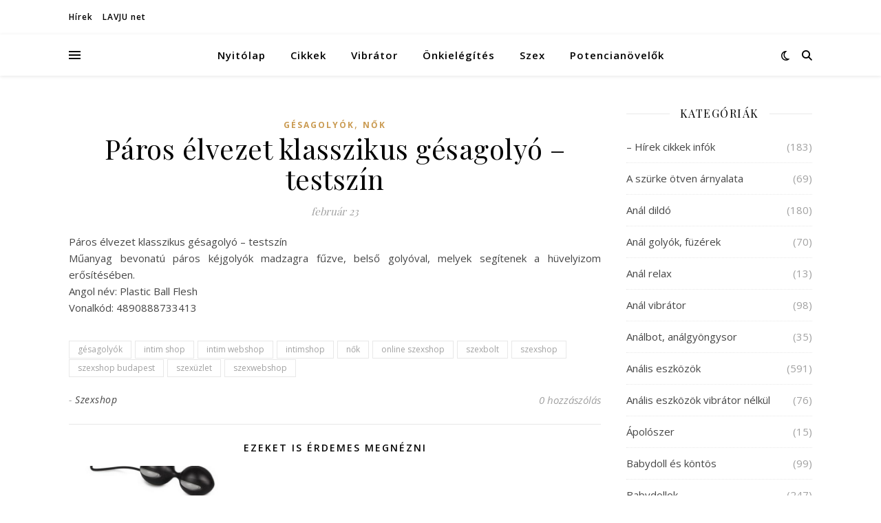

--- FILE ---
content_type: text/html; charset=UTF-8
request_url: https://lavju.net/paros-elvezet-klasszikus-gesagolyo-testszin/
body_size: 27116
content:
<!DOCTYPE html>
<html lang="hu">
<head>
	<meta charset="UTF-8">
	<meta name="viewport" content="width=device-width, initial-scale=1.0" />
	<link rel="profile" href="https://gmpg.org/xfn/11">

<meta name='robots' content='index, follow, max-image-preview:large, max-snippet:-1, max-video-preview:-1' />

	<!-- This site is optimized with the Yoast SEO plugin v26.5 - https://yoast.com/wordpress/plugins/seo/ -->
	<title>Páros élvezet klasszikus gésagolyó - testszín - Lavju net</title>
	<meta name="description" content="Szex, szexshop infók és hírek, a legjobb szexshopok az országban." />
	<link rel="canonical" href="https://lavju.net/paros-elvezet-klasszikus-gesagolyo-testszin/" />
	<meta property="og:locale" content="hu_HU" />
	<meta property="og:type" content="article" />
	<meta property="og:title" content="Páros élvezet klasszikus gésagolyó - testszín - Lavju net" />
	<meta property="og:description" content="Szex, szexshop infók és hírek, a legjobb szexshopok az országban." />
	<meta property="og:url" content="https://lavju.net/paros-elvezet-klasszikus-gesagolyo-testszin/" />
	<meta property="og:site_name" content="Lavju net" />
	<meta property="article:published_time" content="2020-02-23T18:57:33+00:00" />
	<meta name="author" content="Szexshop" />
	<meta name="twitter:card" content="summary_large_image" />
	<meta name="twitter:label1" content="Szerző:" />
	<meta name="twitter:data1" content="Szexshop" />
	<script type="application/ld+json" class="yoast-schema-graph">{"@context":"https://schema.org","@graph":[{"@type":"WebPage","@id":"https://lavju.net/paros-elvezet-klasszikus-gesagolyo-testszin/","url":"https://lavju.net/paros-elvezet-klasszikus-gesagolyo-testszin/","name":"Páros élvezet klasszikus gésagolyó - testszín - Lavju net","isPartOf":{"@id":"https://lavju.net/#website"},"datePublished":"2020-02-23T18:57:33+00:00","author":{"@id":"https://lavju.net/#/schema/person/01cf501a91ea70847aed82e4fc8e5ddb"},"description":"Szex, szexshop infók és hírek, a legjobb szexshopok az országban.","breadcrumb":{"@id":"https://lavju.net/paros-elvezet-klasszikus-gesagolyo-testszin/#breadcrumb"},"inLanguage":"hu","potentialAction":[{"@type":"ReadAction","target":["https://lavju.net/paros-elvezet-klasszikus-gesagolyo-testszin/"]}]},{"@type":"BreadcrumbList","@id":"https://lavju.net/paros-elvezet-klasszikus-gesagolyo-testszin/#breadcrumb","itemListElement":[{"@type":"ListItem","position":1,"name":"Home","item":"https://lavju.net/"},{"@type":"ListItem","position":2,"name":"Páros élvezet klasszikus gésagolyó &#8211; testszín"}]},{"@type":"WebSite","@id":"https://lavju.net/#website","url":"https://lavju.net/","name":"Lavju net","description":"szex erotika szexshop","potentialAction":[{"@type":"SearchAction","target":{"@type":"EntryPoint","urlTemplate":"https://lavju.net/?s={search_term_string}"},"query-input":{"@type":"PropertyValueSpecification","valueRequired":true,"valueName":"search_term_string"}}],"inLanguage":"hu"},{"@type":"Person","@id":"https://lavju.net/#/schema/person/01cf501a91ea70847aed82e4fc8e5ddb","name":"Szexshop","url":"https://lavju.net/author/szexshop/"}]}</script>
	<!-- / Yoast SEO plugin. -->


<link rel='dns-prefetch' href='//fonts.googleapis.com' />
<link rel="alternate" type="application/rss+xml" title="Lavju net &raquo; hírcsatorna" href="https://lavju.net/feed/" />
<link rel="alternate" type="application/rss+xml" title="Lavju net &raquo; hozzászólás hírcsatorna" href="https://lavju.net/comments/feed/" />
<link rel="alternate" type="application/rss+xml" title="Lavju net &raquo; Páros élvezet klasszikus gésagolyó &#8211; testszín hozzászólás hírcsatorna" href="https://lavju.net/paros-elvezet-klasszikus-gesagolyo-testszin/feed/" />
<link rel="alternate" title="oEmbed (JSON)" type="application/json+oembed" href="https://lavju.net/wp-json/oembed/1.0/embed?url=https%3A%2F%2Flavju.net%2Fparos-elvezet-klasszikus-gesagolyo-testszin%2F" />
<link rel="alternate" title="oEmbed (XML)" type="text/xml+oembed" href="https://lavju.net/wp-json/oembed/1.0/embed?url=https%3A%2F%2Flavju.net%2Fparos-elvezet-klasszikus-gesagolyo-testszin%2F&#038;format=xml" />
<style id='wp-img-auto-sizes-contain-inline-css' type='text/css'>
img:is([sizes=auto i],[sizes^="auto," i]){contain-intrinsic-size:3000px 1500px}
/*# sourceURL=wp-img-auto-sizes-contain-inline-css */
</style>
<style id='wp-emoji-styles-inline-css' type='text/css'>

	img.wp-smiley, img.emoji {
		display: inline !important;
		border: none !important;
		box-shadow: none !important;
		height: 1em !important;
		width: 1em !important;
		margin: 0 0.07em !important;
		vertical-align: -0.1em !important;
		background: none !important;
		padding: 0 !important;
	}
/*# sourceURL=wp-emoji-styles-inline-css */
</style>
<style id='wp-block-library-inline-css' type='text/css'>
:root{--wp-block-synced-color:#7a00df;--wp-block-synced-color--rgb:122,0,223;--wp-bound-block-color:var(--wp-block-synced-color);--wp-editor-canvas-background:#ddd;--wp-admin-theme-color:#007cba;--wp-admin-theme-color--rgb:0,124,186;--wp-admin-theme-color-darker-10:#006ba1;--wp-admin-theme-color-darker-10--rgb:0,107,160.5;--wp-admin-theme-color-darker-20:#005a87;--wp-admin-theme-color-darker-20--rgb:0,90,135;--wp-admin-border-width-focus:2px}@media (min-resolution:192dpi){:root{--wp-admin-border-width-focus:1.5px}}.wp-element-button{cursor:pointer}:root .has-very-light-gray-background-color{background-color:#eee}:root .has-very-dark-gray-background-color{background-color:#313131}:root .has-very-light-gray-color{color:#eee}:root .has-very-dark-gray-color{color:#313131}:root .has-vivid-green-cyan-to-vivid-cyan-blue-gradient-background{background:linear-gradient(135deg,#00d084,#0693e3)}:root .has-purple-crush-gradient-background{background:linear-gradient(135deg,#34e2e4,#4721fb 50%,#ab1dfe)}:root .has-hazy-dawn-gradient-background{background:linear-gradient(135deg,#faaca8,#dad0ec)}:root .has-subdued-olive-gradient-background{background:linear-gradient(135deg,#fafae1,#67a671)}:root .has-atomic-cream-gradient-background{background:linear-gradient(135deg,#fdd79a,#004a59)}:root .has-nightshade-gradient-background{background:linear-gradient(135deg,#330968,#31cdcf)}:root .has-midnight-gradient-background{background:linear-gradient(135deg,#020381,#2874fc)}:root{--wp--preset--font-size--normal:16px;--wp--preset--font-size--huge:42px}.has-regular-font-size{font-size:1em}.has-larger-font-size{font-size:2.625em}.has-normal-font-size{font-size:var(--wp--preset--font-size--normal)}.has-huge-font-size{font-size:var(--wp--preset--font-size--huge)}.has-text-align-center{text-align:center}.has-text-align-left{text-align:left}.has-text-align-right{text-align:right}.has-fit-text{white-space:nowrap!important}#end-resizable-editor-section{display:none}.aligncenter{clear:both}.items-justified-left{justify-content:flex-start}.items-justified-center{justify-content:center}.items-justified-right{justify-content:flex-end}.items-justified-space-between{justify-content:space-between}.screen-reader-text{border:0;clip-path:inset(50%);height:1px;margin:-1px;overflow:hidden;padding:0;position:absolute;width:1px;word-wrap:normal!important}.screen-reader-text:focus{background-color:#ddd;clip-path:none;color:#444;display:block;font-size:1em;height:auto;left:5px;line-height:normal;padding:15px 23px 14px;text-decoration:none;top:5px;width:auto;z-index:100000}html :where(.has-border-color){border-style:solid}html :where([style*=border-top-color]){border-top-style:solid}html :where([style*=border-right-color]){border-right-style:solid}html :where([style*=border-bottom-color]){border-bottom-style:solid}html :where([style*=border-left-color]){border-left-style:solid}html :where([style*=border-width]){border-style:solid}html :where([style*=border-top-width]){border-top-style:solid}html :where([style*=border-right-width]){border-right-style:solid}html :where([style*=border-bottom-width]){border-bottom-style:solid}html :where([style*=border-left-width]){border-left-style:solid}html :where(img[class*=wp-image-]){height:auto;max-width:100%}:where(figure){margin:0 0 1em}html :where(.is-position-sticky){--wp-admin--admin-bar--position-offset:var(--wp-admin--admin-bar--height,0px)}@media screen and (max-width:600px){html :where(.is-position-sticky){--wp-admin--admin-bar--position-offset:0px}}

/*# sourceURL=wp-block-library-inline-css */
</style><style id='global-styles-inline-css' type='text/css'>
:root{--wp--preset--aspect-ratio--square: 1;--wp--preset--aspect-ratio--4-3: 4/3;--wp--preset--aspect-ratio--3-4: 3/4;--wp--preset--aspect-ratio--3-2: 3/2;--wp--preset--aspect-ratio--2-3: 2/3;--wp--preset--aspect-ratio--16-9: 16/9;--wp--preset--aspect-ratio--9-16: 9/16;--wp--preset--color--black: #000000;--wp--preset--color--cyan-bluish-gray: #abb8c3;--wp--preset--color--white: #ffffff;--wp--preset--color--pale-pink: #f78da7;--wp--preset--color--vivid-red: #cf2e2e;--wp--preset--color--luminous-vivid-orange: #ff6900;--wp--preset--color--luminous-vivid-amber: #fcb900;--wp--preset--color--light-green-cyan: #7bdcb5;--wp--preset--color--vivid-green-cyan: #00d084;--wp--preset--color--pale-cyan-blue: #8ed1fc;--wp--preset--color--vivid-cyan-blue: #0693e3;--wp--preset--color--vivid-purple: #9b51e0;--wp--preset--gradient--vivid-cyan-blue-to-vivid-purple: linear-gradient(135deg,rgb(6,147,227) 0%,rgb(155,81,224) 100%);--wp--preset--gradient--light-green-cyan-to-vivid-green-cyan: linear-gradient(135deg,rgb(122,220,180) 0%,rgb(0,208,130) 100%);--wp--preset--gradient--luminous-vivid-amber-to-luminous-vivid-orange: linear-gradient(135deg,rgb(252,185,0) 0%,rgb(255,105,0) 100%);--wp--preset--gradient--luminous-vivid-orange-to-vivid-red: linear-gradient(135deg,rgb(255,105,0) 0%,rgb(207,46,46) 100%);--wp--preset--gradient--very-light-gray-to-cyan-bluish-gray: linear-gradient(135deg,rgb(238,238,238) 0%,rgb(169,184,195) 100%);--wp--preset--gradient--cool-to-warm-spectrum: linear-gradient(135deg,rgb(74,234,220) 0%,rgb(151,120,209) 20%,rgb(207,42,186) 40%,rgb(238,44,130) 60%,rgb(251,105,98) 80%,rgb(254,248,76) 100%);--wp--preset--gradient--blush-light-purple: linear-gradient(135deg,rgb(255,206,236) 0%,rgb(152,150,240) 100%);--wp--preset--gradient--blush-bordeaux: linear-gradient(135deg,rgb(254,205,165) 0%,rgb(254,45,45) 50%,rgb(107,0,62) 100%);--wp--preset--gradient--luminous-dusk: linear-gradient(135deg,rgb(255,203,112) 0%,rgb(199,81,192) 50%,rgb(65,88,208) 100%);--wp--preset--gradient--pale-ocean: linear-gradient(135deg,rgb(255,245,203) 0%,rgb(182,227,212) 50%,rgb(51,167,181) 100%);--wp--preset--gradient--electric-grass: linear-gradient(135deg,rgb(202,248,128) 0%,rgb(113,206,126) 100%);--wp--preset--gradient--midnight: linear-gradient(135deg,rgb(2,3,129) 0%,rgb(40,116,252) 100%);--wp--preset--font-size--small: 13px;--wp--preset--font-size--medium: 20px;--wp--preset--font-size--large: 36px;--wp--preset--font-size--x-large: 42px;--wp--preset--spacing--20: 0.44rem;--wp--preset--spacing--30: 0.67rem;--wp--preset--spacing--40: 1rem;--wp--preset--spacing--50: 1.5rem;--wp--preset--spacing--60: 2.25rem;--wp--preset--spacing--70: 3.38rem;--wp--preset--spacing--80: 5.06rem;--wp--preset--shadow--natural: 6px 6px 9px rgba(0, 0, 0, 0.2);--wp--preset--shadow--deep: 12px 12px 50px rgba(0, 0, 0, 0.4);--wp--preset--shadow--sharp: 6px 6px 0px rgba(0, 0, 0, 0.2);--wp--preset--shadow--outlined: 6px 6px 0px -3px rgb(255, 255, 255), 6px 6px rgb(0, 0, 0);--wp--preset--shadow--crisp: 6px 6px 0px rgb(0, 0, 0);}:root :where(.is-layout-flow) > :first-child{margin-block-start: 0;}:root :where(.is-layout-flow) > :last-child{margin-block-end: 0;}:root :where(.is-layout-flow) > *{margin-block-start: 24px;margin-block-end: 0;}:root :where(.is-layout-constrained) > :first-child{margin-block-start: 0;}:root :where(.is-layout-constrained) > :last-child{margin-block-end: 0;}:root :where(.is-layout-constrained) > *{margin-block-start: 24px;margin-block-end: 0;}:root :where(.is-layout-flex){gap: 24px;}:root :where(.is-layout-grid){gap: 24px;}body .is-layout-flex{display: flex;}.is-layout-flex{flex-wrap: wrap;align-items: center;}.is-layout-flex > :is(*, div){margin: 0;}body .is-layout-grid{display: grid;}.is-layout-grid > :is(*, div){margin: 0;}.has-black-color{color: var(--wp--preset--color--black) !important;}.has-cyan-bluish-gray-color{color: var(--wp--preset--color--cyan-bluish-gray) !important;}.has-white-color{color: var(--wp--preset--color--white) !important;}.has-pale-pink-color{color: var(--wp--preset--color--pale-pink) !important;}.has-vivid-red-color{color: var(--wp--preset--color--vivid-red) !important;}.has-luminous-vivid-orange-color{color: var(--wp--preset--color--luminous-vivid-orange) !important;}.has-luminous-vivid-amber-color{color: var(--wp--preset--color--luminous-vivid-amber) !important;}.has-light-green-cyan-color{color: var(--wp--preset--color--light-green-cyan) !important;}.has-vivid-green-cyan-color{color: var(--wp--preset--color--vivid-green-cyan) !important;}.has-pale-cyan-blue-color{color: var(--wp--preset--color--pale-cyan-blue) !important;}.has-vivid-cyan-blue-color{color: var(--wp--preset--color--vivid-cyan-blue) !important;}.has-vivid-purple-color{color: var(--wp--preset--color--vivid-purple) !important;}.has-black-background-color{background-color: var(--wp--preset--color--black) !important;}.has-cyan-bluish-gray-background-color{background-color: var(--wp--preset--color--cyan-bluish-gray) !important;}.has-white-background-color{background-color: var(--wp--preset--color--white) !important;}.has-pale-pink-background-color{background-color: var(--wp--preset--color--pale-pink) !important;}.has-vivid-red-background-color{background-color: var(--wp--preset--color--vivid-red) !important;}.has-luminous-vivid-orange-background-color{background-color: var(--wp--preset--color--luminous-vivid-orange) !important;}.has-luminous-vivid-amber-background-color{background-color: var(--wp--preset--color--luminous-vivid-amber) !important;}.has-light-green-cyan-background-color{background-color: var(--wp--preset--color--light-green-cyan) !important;}.has-vivid-green-cyan-background-color{background-color: var(--wp--preset--color--vivid-green-cyan) !important;}.has-pale-cyan-blue-background-color{background-color: var(--wp--preset--color--pale-cyan-blue) !important;}.has-vivid-cyan-blue-background-color{background-color: var(--wp--preset--color--vivid-cyan-blue) !important;}.has-vivid-purple-background-color{background-color: var(--wp--preset--color--vivid-purple) !important;}.has-black-border-color{border-color: var(--wp--preset--color--black) !important;}.has-cyan-bluish-gray-border-color{border-color: var(--wp--preset--color--cyan-bluish-gray) !important;}.has-white-border-color{border-color: var(--wp--preset--color--white) !important;}.has-pale-pink-border-color{border-color: var(--wp--preset--color--pale-pink) !important;}.has-vivid-red-border-color{border-color: var(--wp--preset--color--vivid-red) !important;}.has-luminous-vivid-orange-border-color{border-color: var(--wp--preset--color--luminous-vivid-orange) !important;}.has-luminous-vivid-amber-border-color{border-color: var(--wp--preset--color--luminous-vivid-amber) !important;}.has-light-green-cyan-border-color{border-color: var(--wp--preset--color--light-green-cyan) !important;}.has-vivid-green-cyan-border-color{border-color: var(--wp--preset--color--vivid-green-cyan) !important;}.has-pale-cyan-blue-border-color{border-color: var(--wp--preset--color--pale-cyan-blue) !important;}.has-vivid-cyan-blue-border-color{border-color: var(--wp--preset--color--vivid-cyan-blue) !important;}.has-vivid-purple-border-color{border-color: var(--wp--preset--color--vivid-purple) !important;}.has-vivid-cyan-blue-to-vivid-purple-gradient-background{background: var(--wp--preset--gradient--vivid-cyan-blue-to-vivid-purple) !important;}.has-light-green-cyan-to-vivid-green-cyan-gradient-background{background: var(--wp--preset--gradient--light-green-cyan-to-vivid-green-cyan) !important;}.has-luminous-vivid-amber-to-luminous-vivid-orange-gradient-background{background: var(--wp--preset--gradient--luminous-vivid-amber-to-luminous-vivid-orange) !important;}.has-luminous-vivid-orange-to-vivid-red-gradient-background{background: var(--wp--preset--gradient--luminous-vivid-orange-to-vivid-red) !important;}.has-very-light-gray-to-cyan-bluish-gray-gradient-background{background: var(--wp--preset--gradient--very-light-gray-to-cyan-bluish-gray) !important;}.has-cool-to-warm-spectrum-gradient-background{background: var(--wp--preset--gradient--cool-to-warm-spectrum) !important;}.has-blush-light-purple-gradient-background{background: var(--wp--preset--gradient--blush-light-purple) !important;}.has-blush-bordeaux-gradient-background{background: var(--wp--preset--gradient--blush-bordeaux) !important;}.has-luminous-dusk-gradient-background{background: var(--wp--preset--gradient--luminous-dusk) !important;}.has-pale-ocean-gradient-background{background: var(--wp--preset--gradient--pale-ocean) !important;}.has-electric-grass-gradient-background{background: var(--wp--preset--gradient--electric-grass) !important;}.has-midnight-gradient-background{background: var(--wp--preset--gradient--midnight) !important;}.has-small-font-size{font-size: var(--wp--preset--font-size--small) !important;}.has-medium-font-size{font-size: var(--wp--preset--font-size--medium) !important;}.has-large-font-size{font-size: var(--wp--preset--font-size--large) !important;}.has-x-large-font-size{font-size: var(--wp--preset--font-size--x-large) !important;}
/*# sourceURL=global-styles-inline-css */
</style>

<style id='classic-theme-styles-inline-css' type='text/css'>
/*! This file is auto-generated */
.wp-block-button__link{color:#fff;background-color:#32373c;border-radius:9999px;box-shadow:none;text-decoration:none;padding:calc(.667em + 2px) calc(1.333em + 2px);font-size:1.125em}.wp-block-file__button{background:#32373c;color:#fff;text-decoration:none}
/*# sourceURL=/wp-includes/css/classic-themes.min.css */
</style>
<link rel='stylesheet' id='tnado_hidefi_styles-css' href='https://lavju.net/wp-content/plugins/hide-featured-image-on-all-single-pagepost//tnado-styles.css?ver=6.9' type='text/css' media='all' />
<link rel='stylesheet' id='ashe-style-css' href='https://lavju.net/wp-content/themes/ashe/style.css?ver=2.234' type='text/css' media='all' />
<link rel='stylesheet' id='fontawesome-css' href='https://lavju.net/wp-content/themes/ashe/assets/css/fontawesome.min.css?ver=6.5.1' type='text/css' media='all' />
<link rel='stylesheet' id='fontello-css' href='https://lavju.net/wp-content/themes/ashe/assets/css/fontello.css?ver=6.9' type='text/css' media='all' />
<link rel='stylesheet' id='slick-css' href='https://lavju.net/wp-content/themes/ashe/assets/css/slick.css?ver=6.9' type='text/css' media='all' />
<link rel='stylesheet' id='scrollbar-css' href='https://lavju.net/wp-content/themes/ashe/assets/css/perfect-scrollbar.css?ver=6.9' type='text/css' media='all' />
<link rel='stylesheet' id='ashe-responsive-css' href='https://lavju.net/wp-content/themes/ashe/assets/css/responsive.css?ver=1.9.7' type='text/css' media='all' />
<link rel='stylesheet' id='ashe-playfair-font-css' href='//fonts.googleapis.com/css?family=Playfair+Display%3A400%2C700&#038;ver=1.0.0' type='text/css' media='all' />
<link rel='stylesheet' id='ashe-opensans-font-css' href='//fonts.googleapis.com/css?family=Open+Sans%3A400italic%2C400%2C600italic%2C600%2C700italic%2C700&#038;ver=1.0.0' type='text/css' media='all' />
<link rel='stylesheet' id='ashe-kalam-font-css' href='//fonts.googleapis.com/css?family=Kalam&#038;ver=1.0.0' type='text/css' media='all' />
<script type="text/javascript" src="https://lavju.net/wp-includes/js/jquery/jquery.min.js?ver=3.7.1" id="jquery-core-js"></script>
<script type="text/javascript" src="https://lavju.net/wp-includes/js/jquery/jquery-migrate.min.js?ver=3.4.1" id="jquery-migrate-js"></script>
<link rel="https://api.w.org/" href="https://lavju.net/wp-json/" /><link rel="alternate" title="JSON" type="application/json" href="https://lavju.net/wp-json/wp/v2/posts/54648" /><link rel="EditURI" type="application/rsd+xml" title="RSD" href="https://lavju.net/xmlrpc.php?rsd" />
<meta name="generator" content="WordPress 6.9" />
<link rel='shortlink' href='https://lavju.net/?p=54648' />
<link rel="pingback" href="https://lavju.net/xmlrpc.php">
<style id="ashe_dynamic_css">body {background-color: #ffffff;}#top-bar {background-color: #ffffff;}#top-bar a {color: #000000;}#top-bar a:hover,#top-bar li.current-menu-item > a,#top-bar li.current-menu-ancestor > a,#top-bar .sub-menu li.current-menu-item > a,#top-bar .sub-menu li.current-menu-ancestor> a {color: #ca9b52;}#top-menu .sub-menu,#top-menu .sub-menu a {background-color: #ffffff;border-color: rgba(0,0,0, 0.05);}@media screen and ( max-width: 979px ) {.top-bar-socials {float: none !important;}.top-bar-socials a {line-height: 40px !important;}}.header-logo a,.site-description {color: #1e73be;}.entry-header {background-color: #ffffff;}#main-nav {background-color: #ffffff;box-shadow: 0px 1px 5px rgba(0,0,0, 0.1);}#featured-links h6 {background-color: rgba(255,255,255, 0.85);color: #000000;}#main-nav a,#main-nav i,#main-nav #s {color: #000000;}.main-nav-sidebar span,.sidebar-alt-close-btn span {background-color: #000000;}#main-nav a:hover,#main-nav i:hover,#main-nav li.current-menu-item > a,#main-nav li.current-menu-ancestor > a,#main-nav .sub-menu li.current-menu-item > a,#main-nav .sub-menu li.current-menu-ancestor> a {color: #ca9b52;}.main-nav-sidebar:hover span {background-color: #ca9b52;}#main-menu .sub-menu,#main-menu .sub-menu a {background-color: #ffffff;border-color: rgba(0,0,0, 0.05);}#main-nav #s {background-color: #ffffff;}#main-nav #s::-webkit-input-placeholder { /* Chrome/Opera/Safari */color: rgba(0,0,0, 0.7);}#main-nav #s::-moz-placeholder { /* Firefox 19+ */color: rgba(0,0,0, 0.7);}#main-nav #s:-ms-input-placeholder { /* IE 10+ */color: rgba(0,0,0, 0.7);}#main-nav #s:-moz-placeholder { /* Firefox 18- */color: rgba(0,0,0, 0.7);}/* Background */.sidebar-alt,#featured-links,.main-content,.featured-slider-area,.page-content select,.page-content input,.page-content textarea {background-color: #ffffff;}/* Text */.page-content,.page-content select,.page-content input,.page-content textarea,.page-content .post-author a,.page-content .ashe-widget a,.page-content .comment-author {color: #464646;}/* Title */.page-content h1,.page-content h2,.page-content h3,.page-content h4,.page-content h5,.page-content h6,.page-content .post-title a,.page-content .author-description h4 a,.page-content .related-posts h4 a,.page-content .blog-pagination .previous-page a,.page-content .blog-pagination .next-page a,blockquote,.page-content .post-share a {color: #030303;}.page-content .post-title a:hover {color: rgba(3,3,3, 0.75);}/* Meta */.page-content .post-date,.page-content .post-comments,.page-content .post-author,.page-content [data-layout*="list"] .post-author a,.page-content .related-post-date,.page-content .comment-meta a,.page-content .author-share a,.page-content .post-tags a,.page-content .tagcloud a,.widget_categories li,.widget_archive li,.ahse-subscribe-box p,.rpwwt-post-author,.rpwwt-post-categories,.rpwwt-post-date,.rpwwt-post-comments-number {color: #a1a1a1;}.page-content input::-webkit-input-placeholder { /* Chrome/Opera/Safari */color: #a1a1a1;}.page-content input::-moz-placeholder { /* Firefox 19+ */color: #a1a1a1;}.page-content input:-ms-input-placeholder { /* IE 10+ */color: #a1a1a1;}.page-content input:-moz-placeholder { /* Firefox 18- */color: #a1a1a1;}/* Accent */a,.post-categories,.page-content .ashe-widget.widget_text a {color: #ca9b52;}/* Disable TMP.page-content .elementor a,.page-content .elementor a:hover {color: inherit;}*/.ps-container > .ps-scrollbar-y-rail > .ps-scrollbar-y {background: #ca9b52;}a:not(.header-logo-a):hover {color: rgba(202,155,82, 0.8);}blockquote {border-color: #ca9b52;}/* Selection */::-moz-selection {color: #ffffff;background: #ca9b52;}::selection {color: #ffffff;background: #ca9b52;}/* Border */.page-content .post-footer,[data-layout*="list"] .blog-grid > li,.page-content .author-description,.page-content .related-posts,.page-content .entry-comments,.page-content .ashe-widget li,.page-content #wp-calendar,.page-content #wp-calendar caption,.page-content #wp-calendar tbody td,.page-content .widget_nav_menu li a,.page-content .tagcloud a,.page-content select,.page-content input,.page-content textarea,.widget-title h2:before,.widget-title h2:after,.post-tags a,.gallery-caption,.wp-caption-text,table tr,table th,table td,pre,.category-description {border-color: #e8e8e8;}hr {background-color: #e8e8e8;}/* Buttons */.widget_search i,.widget_search #searchsubmit,.wp-block-search button,.single-navigation i,.page-content .submit,.page-content .blog-pagination.numeric a,.page-content .blog-pagination.load-more a,.page-content .ashe-subscribe-box input[type="submit"],.page-content .widget_wysija input[type="submit"],.page-content .post-password-form input[type="submit"],.page-content .wpcf7 [type="submit"] {color: #ffffff;background-color: #333333;}.single-navigation i:hover,.page-content .submit:hover,.ashe-boxed-style .page-content .submit:hover,.page-content .blog-pagination.numeric a:hover,.ashe-boxed-style .page-content .blog-pagination.numeric a:hover,.page-content .blog-pagination.numeric span,.page-content .blog-pagination.load-more a:hover,.page-content .ashe-subscribe-box input[type="submit"]:hover,.page-content .widget_wysija input[type="submit"]:hover,.page-content .post-password-form input[type="submit"]:hover,.page-content .wpcf7 [type="submit"]:hover {color: #ffffff;background-color: #ca9b52;}/* Image Overlay */.image-overlay,#infscr-loading,.page-content h4.image-overlay {color: #ffffff;background-color: rgba(73,73,73, 0.3);}.image-overlay a,.post-slider .prev-arrow,.post-slider .next-arrow,.page-content .image-overlay a,#featured-slider .slick-arrow,#featured-slider .slider-dots {color: #ffffff;}.slide-caption {background: rgba(255,255,255, 0.95);}#featured-slider .slick-active {background: #ffffff;}#page-footer,#page-footer select,#page-footer input,#page-footer textarea {background-color: #f6f6f6;color: #333333;}#page-footer,#page-footer a,#page-footer select,#page-footer input,#page-footer textarea {color: #333333;}#page-footer #s::-webkit-input-placeholder { /* Chrome/Opera/Safari */color: #333333;}#page-footer #s::-moz-placeholder { /* Firefox 19+ */color: #333333;}#page-footer #s:-ms-input-placeholder { /* IE 10+ */color: #333333;}#page-footer #s:-moz-placeholder { /* Firefox 18- */color: #333333;}/* Title */#page-footer h1,#page-footer h2,#page-footer h3,#page-footer h4,#page-footer h5,#page-footer h6 {color: #111111;}#page-footer a:hover {color: #ca9b52;}/* Border */#page-footer a,#page-footer .ashe-widget li,#page-footer #wp-calendar,#page-footer #wp-calendar caption,#page-footer #wp-calendar tbody td,#page-footer .widget_nav_menu li a,#page-footer select,#page-footer input,#page-footer textarea,#page-footer .widget-title h2:before,#page-footer .widget-title h2:after,.footer-widgets {border-color: #e0dbdb;}#page-footer hr {background-color: #e0dbdb;}.ashe-preloader-wrap {background-color: #ffffff;}.header-logo a {font-family: 'Kalam';}#top-menu li a {font-family: 'Open Sans';}#main-menu li a {font-family: 'Open Sans';}#mobile-menu li,.mobile-menu-btn a {font-family: 'Open Sans';}.boxed-wrapper {max-width: 1160px;}.sidebar-alt {max-width: 340px;left: -340px; padding: 85px 35px 0px;}.sidebar-left,.sidebar-right {width: 307px;}.main-container {width: calc(100% - 307px);width: -webkit-calc(100% - 307px);}#top-bar > div,#main-nav > div,#featured-links,.main-content,.page-footer-inner,.featured-slider-area.boxed-wrapper {padding-left: 40px;padding-right: 40px;}[data-layout*="list"] .blog-grid .has-post-thumbnail .post-media {float: left;max-width: 300px;width: 100%;}[data-layout*="list"] .blog-grid .has-post-thumbnail .post-media img {width: 100%;}[data-layout*="list"] .blog-grid .has-post-thumbnail .post-content-wrap {width: calc(100% - 300px);width: -webkit-calc(100% - 300px);float: left;padding-left: 37px;}[data-layout*="list"] .blog-grid > li {padding-bottom: 39px;}[data-layout*="list"] .blog-grid > li {margin-bottom: 39px;}[data-layout*="list"] .blog-grid .post-header, [data-layout*="list"] .blog-grid .read-more {text-align: left;}#top-menu {float: left;}.top-bar-socials {float: right;}.entry-header {height: 500px;background-image:url(https://lavju.net/wp-content/uploads/2020/06/love-you-sexshop.jpg);background-size: cover;}.entry-header {background-position: center center;}.logo-img {max-width: 500px;}.mini-logo a {max-width: 70px;}#main-nav {text-align: center;}.main-nav-sidebar {position: absolute;top: 0px;left: 40px;z-index: 1;}.main-nav-icons {position: absolute;top: 0px;right: 40px;z-index: 2;}.mini-logo {position: absolute;left: auto;top: 0;}.main-nav-sidebar ~ .mini-logo {margin-left: 30px;}#featured-links .featured-link {margin-right: 20px;}#featured-links .featured-link:last-of-type {margin-right: 0;}#featured-links .featured-link {width: calc( (100% - 40px) / 3 - 1px);width: -webkit-calc( (100% - 40px) / 3- 1px);}.blog-grid > li {width: 100%;margin-bottom: 30px;}.sidebar-right {padding-left: 37px;}.footer-widgets > .ashe-widget {width: 30%;margin-right: 5%;}.footer-widgets > .ashe-widget:nth-child(3n+3) {margin-right: 0;}.footer-widgets > .ashe-widget:nth-child(3n+4) {clear: both;}.copyright-info {float: right;}.footer-socials {float: left;}.woocommerce div.product .stock,.woocommerce div.product p.price,.woocommerce div.product span.price,.woocommerce ul.products li.product .price,.woocommerce-Reviews .woocommerce-review__author,.woocommerce form .form-row .required,.woocommerce form .form-row.woocommerce-invalid label,.woocommerce .page-content div.product .woocommerce-tabs ul.tabs li a {color: #464646;}.woocommerce a.remove:hover {color: #464646 !important;}.woocommerce a.remove,.woocommerce .product_meta,.page-content .woocommerce-breadcrumb,.page-content .woocommerce-review-link,.page-content .woocommerce-breadcrumb a,.page-content .woocommerce-MyAccount-navigation-link a,.woocommerce .woocommerce-info:before,.woocommerce .page-content .woocommerce-result-count,.woocommerce-page .page-content .woocommerce-result-count,.woocommerce-Reviews .woocommerce-review__published-date,.woocommerce .product_list_widget .quantity,.woocommerce .widget_products .amount,.woocommerce .widget_price_filter .price_slider_amount,.woocommerce .widget_recently_viewed_products .amount,.woocommerce .widget_top_rated_products .amount,.woocommerce .widget_recent_reviews .reviewer {color: #a1a1a1;}.woocommerce a.remove {color: #a1a1a1 !important;}p.demo_store,.woocommerce-store-notice,.woocommerce span.onsale { background-color: #ca9b52;}.woocommerce .star-rating::before,.woocommerce .star-rating span::before,.woocommerce .page-content ul.products li.product .button,.page-content .woocommerce ul.products li.product .button,.page-content .woocommerce-MyAccount-navigation-link.is-active a,.page-content .woocommerce-MyAccount-navigation-link a:hover { color: #ca9b52;}.woocommerce form.login,.woocommerce form.register,.woocommerce-account fieldset,.woocommerce form.checkout_coupon,.woocommerce .woocommerce-info,.woocommerce .woocommerce-error,.woocommerce .woocommerce-message,.woocommerce .widget_shopping_cart .total,.woocommerce.widget_shopping_cart .total,.woocommerce-Reviews .comment_container,.woocommerce-cart #payment ul.payment_methods,#add_payment_method #payment ul.payment_methods,.woocommerce-checkout #payment ul.payment_methods,.woocommerce div.product .woocommerce-tabs ul.tabs::before,.woocommerce div.product .woocommerce-tabs ul.tabs::after,.woocommerce div.product .woocommerce-tabs ul.tabs li,.woocommerce .woocommerce-MyAccount-navigation-link,.select2-container--default .select2-selection--single {border-color: #e8e8e8;}.woocommerce-cart #payment,#add_payment_method #payment,.woocommerce-checkout #payment,.woocommerce .woocommerce-info,.woocommerce .woocommerce-error,.woocommerce .woocommerce-message,.woocommerce div.product .woocommerce-tabs ul.tabs li {background-color: rgba(232,232,232, 0.3);}.woocommerce-cart #payment div.payment_box::before,#add_payment_method #payment div.payment_box::before,.woocommerce-checkout #payment div.payment_box::before {border-color: rgba(232,232,232, 0.5);}.woocommerce-cart #payment div.payment_box,#add_payment_method #payment div.payment_box,.woocommerce-checkout #payment div.payment_box {background-color: rgba(232,232,232, 0.5);}.page-content .woocommerce input.button,.page-content .woocommerce a.button,.page-content .woocommerce a.button.alt,.page-content .woocommerce button.button.alt,.page-content .woocommerce input.button.alt,.page-content .woocommerce #respond input#submit.alt,.woocommerce .page-content .widget_product_search input[type="submit"],.woocommerce .page-content .woocommerce-message .button,.woocommerce .page-content a.button.alt,.woocommerce .page-content button.button.alt,.woocommerce .page-content #respond input#submit,.woocommerce .page-content .widget_price_filter .button,.woocommerce .page-content .woocommerce-message .button,.woocommerce-page .page-content .woocommerce-message .button,.woocommerce .page-content nav.woocommerce-pagination ul li a,.woocommerce .page-content nav.woocommerce-pagination ul li span {color: #ffffff;background-color: #333333;}.page-content .woocommerce input.button:hover,.page-content .woocommerce a.button:hover,.page-content .woocommerce a.button.alt:hover,.ashe-boxed-style .page-content .woocommerce a.button.alt:hover,.page-content .woocommerce button.button.alt:hover,.page-content .woocommerce input.button.alt:hover,.page-content .woocommerce #respond input#submit.alt:hover,.woocommerce .page-content .woocommerce-message .button:hover,.woocommerce .page-content a.button.alt:hover,.woocommerce .page-content button.button.alt:hover,.ashe-boxed-style.woocommerce .page-content button.button.alt:hover,.ashe-boxed-style.woocommerce .page-content #respond input#submit:hover,.woocommerce .page-content #respond input#submit:hover,.woocommerce .page-content .widget_price_filter .button:hover,.woocommerce .page-content .woocommerce-message .button:hover,.woocommerce-page .page-content .woocommerce-message .button:hover,.woocommerce .page-content nav.woocommerce-pagination ul li a:hover,.woocommerce .page-content nav.woocommerce-pagination ul li span.current {color: #ffffff;background-color: #ca9b52;}.woocommerce .page-content nav.woocommerce-pagination ul li a.prev,.woocommerce .page-content nav.woocommerce-pagination ul li a.next {color: #333333;}.woocommerce .page-content nav.woocommerce-pagination ul li a.prev:hover,.woocommerce .page-content nav.woocommerce-pagination ul li a.next:hover {color: #ca9b52;}.woocommerce .page-content nav.woocommerce-pagination ul li a.prev:after,.woocommerce .page-content nav.woocommerce-pagination ul li a.next:after {color: #ffffff;}.woocommerce .page-content nav.woocommerce-pagination ul li a.prev:hover:after,.woocommerce .page-content nav.woocommerce-pagination ul li a.next:hover:after {color: #ffffff;}.cssload-cube{background-color:#333333;width:9px;height:9px;position:absolute;margin:auto;animation:cssload-cubemove 2s infinite ease-in-out;-o-animation:cssload-cubemove 2s infinite ease-in-out;-ms-animation:cssload-cubemove 2s infinite ease-in-out;-webkit-animation:cssload-cubemove 2s infinite ease-in-out;-moz-animation:cssload-cubemove 2s infinite ease-in-out}.cssload-cube1{left:13px;top:0;animation-delay:.1s;-o-animation-delay:.1s;-ms-animation-delay:.1s;-webkit-animation-delay:.1s;-moz-animation-delay:.1s}.cssload-cube2{left:25px;top:0;animation-delay:.2s;-o-animation-delay:.2s;-ms-animation-delay:.2s;-webkit-animation-delay:.2s;-moz-animation-delay:.2s}.cssload-cube3{left:38px;top:0;animation-delay:.3s;-o-animation-delay:.3s;-ms-animation-delay:.3s;-webkit-animation-delay:.3s;-moz-animation-delay:.3s}.cssload-cube4{left:0;top:13px;animation-delay:.1s;-o-animation-delay:.1s;-ms-animation-delay:.1s;-webkit-animation-delay:.1s;-moz-animation-delay:.1s}.cssload-cube5{left:13px;top:13px;animation-delay:.2s;-o-animation-delay:.2s;-ms-animation-delay:.2s;-webkit-animation-delay:.2s;-moz-animation-delay:.2s}.cssload-cube6{left:25px;top:13px;animation-delay:.3s;-o-animation-delay:.3s;-ms-animation-delay:.3s;-webkit-animation-delay:.3s;-moz-animation-delay:.3s}.cssload-cube7{left:38px;top:13px;animation-delay:.4s;-o-animation-delay:.4s;-ms-animation-delay:.4s;-webkit-animation-delay:.4s;-moz-animation-delay:.4s}.cssload-cube8{left:0;top:25px;animation-delay:.2s;-o-animation-delay:.2s;-ms-animation-delay:.2s;-webkit-animation-delay:.2s;-moz-animation-delay:.2s}.cssload-cube9{left:13px;top:25px;animation-delay:.3s;-o-animation-delay:.3s;-ms-animation-delay:.3s;-webkit-animation-delay:.3s;-moz-animation-delay:.3s}.cssload-cube10{left:25px;top:25px;animation-delay:.4s;-o-animation-delay:.4s;-ms-animation-delay:.4s;-webkit-animation-delay:.4s;-moz-animation-delay:.4s}.cssload-cube11{left:38px;top:25px;animation-delay:.5s;-o-animation-delay:.5s;-ms-animation-delay:.5s;-webkit-animation-delay:.5s;-moz-animation-delay:.5s}.cssload-cube12{left:0;top:38px;animation-delay:.3s;-o-animation-delay:.3s;-ms-animation-delay:.3s;-webkit-animation-delay:.3s;-moz-animation-delay:.3s}.cssload-cube13{left:13px;top:38px;animation-delay:.4s;-o-animation-delay:.4s;-ms-animation-delay:.4s;-webkit-animation-delay:.4s;-moz-animation-delay:.4s}.cssload-cube14{left:25px;top:38px;animation-delay:.5s;-o-animation-delay:.5s;-ms-animation-delay:.5s;-webkit-animation-delay:.5s;-moz-animation-delay:.5s}.cssload-cube15{left:38px;top:38px;animation-delay:.6s;-o-animation-delay:.6s;-ms-animation-delay:.6s;-webkit-animation-delay:.6s;-moz-animation-delay:.6s}.cssload-spinner{margin:auto;width:49px;height:49px;position:relative}@keyframes cssload-cubemove{35%{transform:scale(0.005)}50%{transform:scale(1.7)}65%{transform:scale(0.005)}}@-o-keyframes cssload-cubemove{35%{-o-transform:scale(0.005)}50%{-o-transform:scale(1.7)}65%{-o-transform:scale(0.005)}}@-ms-keyframes cssload-cubemove{35%{-ms-transform:scale(0.005)}50%{-ms-transform:scale(1.7)}65%{-ms-transform:scale(0.005)}}@-webkit-keyframes cssload-cubemove{35%{-webkit-transform:scale(0.005)}50%{-webkit-transform:scale(1.7)}65%{-webkit-transform:scale(0.005)}}@-moz-keyframes cssload-cubemove{35%{-moz-transform:scale(0.005)}50%{-moz-transform:scale(1.7)}65%{-moz-transform:scale(0.005)}}</style><style id="ashe_theme_styles"></style><link rel="icon" href="https://lavju.net/wp-content/uploads/2020/12/cropped-lavju-32x32.jpg" sizes="32x32" />
<link rel="icon" href="https://lavju.net/wp-content/uploads/2020/12/cropped-lavju-192x192.jpg" sizes="192x192" />
<link rel="apple-touch-icon" href="https://lavju.net/wp-content/uploads/2020/12/cropped-lavju-180x180.jpg" />
<meta name="msapplication-TileImage" content="https://lavju.net/wp-content/uploads/2020/12/cropped-lavju-270x270.jpg" />
<link rel='stylesheet' id='pgntn_stylesheet-css' href='https://lavju.net/wp-content/plugins/pagination/css/nav-style.css?ver=1.2.7' type='text/css' media='all' />
</head>

<body class="wp-singular post-template-default single single-post postid-54648 single-format-standard wp-embed-responsive wp-theme-ashe">
	
	<!-- Preloader -->
	
	<!-- Page Wrapper -->
	<div id="page-wrap">

		<!-- Boxed Wrapper -->
		<div id="page-header" >

		
<div id="top-bar" class="clear-fix">
	<div class="boxed-wrapper">
		
		
		<div class="top-bar-socials">

			
			
			
			
		</div>

	<nav class="top-menu-container"><ul id="top-menu" class=""><li id="menu-item-126389" class="menu-item menu-item-type-custom menu-item-object-custom menu-item-126389"><a href="https://lavju.net/category/hirek/">Hírek</a></li>
<li id="menu-item-126428" class="menu-item menu-item-type-custom menu-item-object-custom menu-item-home menu-item-126428"><a href="https://lavju.net/">LAVJU net</a></li>
</ul></nav>
	</div>
</div><!-- #top-bar -->


<div id="main-nav" class="clear-fix">

	<div class="boxed-wrapper">	
		
		<!-- Alt Sidebar Icon -->
				<div class="main-nav-sidebar">
			<div>
				<span></span>
				<span></span>
				<span></span>
			</div>
		</div>
		
		<!-- Mini Logo -->
		
		<!-- Icons -->
		<div class="main-nav-icons">
							<div class="dark-mode-switcher">
					<i class="fa-regular fa-moon" aria-hidden="true"></i>

									</div>
			
						<div class="main-nav-search">
				<i class="fa-solid fa-magnifying-glass"></i>
				<i class="fa-solid fa-xmark"></i>
				<form role="search" method="get" id="searchform" class="clear-fix" action="https://lavju.net/"><input type="search" name="s" id="s" placeholder="Keresés..." data-placeholder="Gépeljünk, majd nyomjunk Entert..." value="" /><i class="fa-solid fa-magnifying-glass"></i><input type="submit" id="searchsubmit" value="st" /></form>			</div>
					</div>

		<nav class="main-menu-container"><ul id="main-menu" class=""><li id="menu-item-126301" class="menu-item menu-item-type-custom menu-item-object-custom menu-item-home menu-item-126301"><a href="https://lavju.net/">Nyitólap</a></li>
<li id="menu-item-66439" class="menu-item menu-item-type-taxonomy menu-item-object-category menu-item-66439"><a href="https://lavju.net/category/hirek/">Cikkek</a></li>
<li id="menu-item-65222" class="menu-item menu-item-type-taxonomy menu-item-object-category menu-item-65222"><a href="https://lavju.net/category/hirek/vibrator/">Vibrátor</a></li>
<li id="menu-item-65219" class="menu-item menu-item-type-taxonomy menu-item-object-category menu-item-65219"><a href="https://lavju.net/category/hirek/onkielegites/">Önkielégítés</a></li>
<li id="menu-item-65221" class="menu-item menu-item-type-taxonomy menu-item-object-category menu-item-65221"><a href="https://lavju.net/category/hirek/szex/">Szex</a></li>
<li id="menu-item-65223" class="menu-item menu-item-type-taxonomy menu-item-object-category menu-item-65223"><a href="https://lavju.net/category/hirek/potencianovelok/">Potencianövelők</a></li>
</ul></nav>
		<!-- Mobile Menu Button -->
		<span class="mobile-menu-btn">
			<i class="fa-solid fa-chevron-down"></i>		</span>

		<nav class="mobile-menu-container"><ul id="mobile-menu" class=""><li class="menu-item menu-item-type-custom menu-item-object-custom menu-item-home menu-item-126301"><a href="https://lavju.net/">Nyitólap</a></li>
<li class="menu-item menu-item-type-taxonomy menu-item-object-category menu-item-66439"><a href="https://lavju.net/category/hirek/">Cikkek</a></li>
<li class="menu-item menu-item-type-taxonomy menu-item-object-category menu-item-65222"><a href="https://lavju.net/category/hirek/vibrator/">Vibrátor</a></li>
<li class="menu-item menu-item-type-taxonomy menu-item-object-category menu-item-65219"><a href="https://lavju.net/category/hirek/onkielegites/">Önkielégítés</a></li>
<li class="menu-item menu-item-type-taxonomy menu-item-object-category menu-item-65221"><a href="https://lavju.net/category/hirek/szex/">Szex</a></li>
<li class="menu-item menu-item-type-taxonomy menu-item-object-category menu-item-65223"><a href="https://lavju.net/category/hirek/potencianovelok/">Potencianövelők</a></li>
 </ul></nav>
	</div>

</div><!-- #main-nav -->

		</div><!-- .boxed-wrapper -->

		<!-- Page Content -->
		<div class="page-content">

			
			
<div class="sidebar-alt-wrap">
	<div class="sidebar-alt-close image-overlay"></div>
	<aside class="sidebar-alt">

		<div class="sidebar-alt-close-btn">
			<span></span>
			<span></span>
		</div>

		<div id="categories-6" class="ashe-widget widget_categories"><div class="widget-title"><h2>Kategóriák</h2></div>
			<ul>
					<li class="cat-item cat-item-1"><a href="https://lavju.net/category/hirek/">&#8211; Hírek cikkek infók</a>
</li>
	<li class="cat-item cat-item-606"><a href="https://lavju.net/category/bdsm/a-szurke-otven-arnyalata/">A szürke ötven árnyalata</a>
</li>
	<li class="cat-item cat-item-622"><a href="https://lavju.net/category/analis-eszkozok/anal-dildo/">Anál dildó</a>
</li>
	<li class="cat-item cat-item-1262"><a href="https://lavju.net/category/analis-eszkozok/anal-golyok-fuzerek/">Anál golyók, füzérek</a>
</li>
	<li class="cat-item cat-item-77"><a href="https://lavju.net/category/drogeria-szexpatika/anal-relax/">Anál relax</a>
</li>
	<li class="cat-item cat-item-544"><a href="https://lavju.net/category/analis-eszkozok/anal-vibrator/">Anál vibrátor</a>
</li>
	<li class="cat-item cat-item-754"><a href="https://lavju.net/category/analis-eszkozok/analbot-analgyongysor/">Análbot, análgyöngysor</a>
</li>
	<li class="cat-item cat-item-154"><a href="https://lavju.net/category/analis-eszkozok/">Anális eszközök</a>
</li>
	<li class="cat-item cat-item-1233"><a href="https://lavju.net/category/analis-eszkozok/analis-eszkozok-vibrator-nelkul/">Anális eszközök vibrátor nélkül</a>
</li>
	<li class="cat-item cat-item-576"><a href="https://lavju.net/category/drogeria-szexpatika/apoloszer/">Ápolószer</a>
</li>
	<li class="cat-item cat-item-593"><a href="https://lavju.net/category/erotikus-ruhak/babydoll-kontos/">Babydoll és köntös</a>
</li>
	<li class="cat-item cat-item-111"><a href="https://lavju.net/category/erotikus-ruhak/babydollok/">Babydollok</a>
</li>
	<li class="cat-item cat-item-149"><a href="https://lavju.net/category/bdsm/">BDSM bondage és SM</a>
</li>
	<li class="cat-item cat-item-69"><a href="https://lavju.net/category/bdsm/bdsm-keszletek/">BDSM készletek</a>
</li>
	<li class="cat-item cat-item-1208"><a href="https://lavju.net/category/bdsm/bilincsek/">Bilincsek</a>
</li>
	<li class="cat-item cat-item-97"><a href="https://lavju.net/category/bdsm/bilincsek-kotozok/">Bilincsek kötözők</a>
</li>
	<li class="cat-item cat-item-640"><a href="https://lavju.net/category/erotikus-ruhak/noi-erotikus-ruha/body/">Body</a>
</li>
	<li class="cat-item cat-item-45"><a href="https://lavju.net/category/erotikus-ruhak/bodyk/">Bodyk</a>
</li>
	<li class="cat-item cat-item-1263"><a href="https://lavju.net/category/nok/fehernemuk/bodyk-fuzok/">Bodyk fűzők</a>
</li>
	<li class="cat-item cat-item-651"><a href="https://lavju.net/category/erotikus-ruhak/ferfi-ruhazat/boxeralso-nadrag/">Boxeralsó &amp; nadrág</a>
</li>
	<li class="cat-item cat-item-63"><a href="https://lavju.net/category/erotikus-ruhak/cicaruhak/">Cicaruhák</a>
</li>
	<li class="cat-item cat-item-137"><a href="https://lavju.net/category/bdsm/cirogatok/">Cirógatók</a>
</li>
	<li class="cat-item cat-item-789"><a href="https://lavju.net/category/vibratorok/markak/close2you-vibrator/">Close2You vibrátor</a>
</li>
	<li class="cat-item cat-item-574"><a href="https://lavju.net/category/drogeria-szexpatika/csikloizgato-krem/">Csiklóizgató krém</a>
</li>
	<li class="cat-item cat-item-41"><a href="https://lavju.net/category/vibratorok/csikloizgatok/">Csiklóizgatók pillangóbugyik</a>
</li>
	<li class="cat-item cat-item-1234"><a href="https://lavju.net/category/nok/dildok/">Dildók</a>
</li>
	<li class="cat-item cat-item-16"><a href="https://lavju.net/category/dildok-dongok/">Dildók dongok</a>
</li>
	<li class="cat-item cat-item-1235"><a href="https://lavju.net/category/szexpatika/drogeria-egyeb-termekek/">Drogéria egyéb termékek</a>
</li>
	<li class="cat-item cat-item-133"><a href="https://lavju.net/category/drogeria-szexpatika/drogeria-szettek/">Drogéria szettek</a>
</li>
	<li class="cat-item cat-item-150"><a href="https://lavju.net/category/drogeria-szexpatika/">Drogéria szexpatika</a>
</li>
	<li class="cat-item cat-item-1236"><a href="https://lavju.net/category/szexkellek/dvd-filmek/">DVD filmek</a>
</li>
	<li class="cat-item cat-item-1209"><a href="https://lavju.net/category/bdsm/egyeb/">Egyéb</a>
</li>
	<li class="cat-item cat-item-765"><a href="https://lavju.net/category/drogeria-szexpatika/egyedi-meretu-ovszer/">Egyedi méretű óvszer</a>
</li>
	<li class="cat-item cat-item-745"><a href="https://lavju.net/category/bdsm/elektro-szex/">Elektro szex</a>
</li>
	<li class="cat-item cat-item-589"><a href="https://lavju.net/category/dildok-dongok/elethu-dildo/">Élethű dildó</a>
</li>
	<li class="cat-item cat-item-730"><a href="https://lavju.net/category/vibratorok/elethu-vibrator-mupenisz/">Élethű vibrátor, műpénisz</a>
</li>
	<li class="cat-item cat-item-664"><a href="https://lavju.net/category/szexkellekek/elojatekhoz-extrak/">Előjátékhoz extrák</a>
</li>
	<li class="cat-item cat-item-658"><a href="https://lavju.net/category/drogeria-szexpatika/erekcionovelo-krem/">Erekciónövelő krém</a>
</li>
	<li class="cat-item cat-item-1430"><a href="https://lavju.net/category/erotika/">Erotika</a>
</li>
	<li class="cat-item cat-item-557"><a href="https://lavju.net/category/szexkellekek/erotikus-ajandekotlet/">Erotikus ajándékötlet</a>
</li>
	<li class="cat-item cat-item-81"><a href="https://lavju.net/category/erotikus-ruhak/erotikus-kiegeszitok/">Erotikus kiegészítők</a>
</li>
	<li class="cat-item cat-item-152"><a href="https://lavju.net/category/erotikus-ruhak/">Erotikus ruházat</a>
</li>
	<li class="cat-item cat-item-601"><a href="https://lavju.net/category/szexkellekek/erotikus-tarsasjatek/">Erotikus társasjáték</a>
</li>
	<li class="cat-item cat-item-1237"><a href="https://lavju.net/category/nok/dildok/exkluziv-dildok/">Exkluzív dildók</a>
</li>
	<li class="cat-item cat-item-1238"><a href="https://lavju.net/category/hirek/vibrator/exkluziv-vibratorok/">Exkluzív vibrátorok</a>
</li>
	<li class="cat-item cat-item-682"><a href="https://lavju.net/category/drogeria-szexpatika/ovszerek/extra-elvezet-es-potencia-ovszer/">Extra élvezet és potencia óvszer</a>
</li>
	<li class="cat-item cat-item-1427"><a href="https://lavju.net/category/extrem/">Extrém</a>
</li>
	<li class="cat-item cat-item-1239"><a href="https://lavju.net/category/nok/fehernemuk/">Fehérneműk</a>
</li>
	<li class="cat-item cat-item-733"><a href="https://lavju.net/category/dildok-dongok/felcsatolhato-dildo/">Felcsatolható dildó</a>
</li>
	<li class="cat-item cat-item-67"><a href="https://lavju.net/category/segedeszkozok/felcsatolhato-eszkozok/">Felcsatolható eszközök</a>
</li>
	<li class="cat-item cat-item-772"><a href="https://lavju.net/category/vibratorok/felcsatolhato-vibrator/">Felcsatolható vibrátor</a>
</li>
	<li class="cat-item cat-item-135"><a href="https://lavju.net/category/szexkellekek/felfujhato-kellekek/">Felfújható kellékek</a>
</li>
	<li class="cat-item cat-item-549"><a href="https://lavju.net/category/erotikus-ruhak/felso-szoknya-overall/">Felső, szoknya, overall</a>
</li>
	<li class="cat-item cat-item-17"><a href="https://lavju.net/category/analis-eszkozok/fenekdugok/">Fenékdugók</a>
</li>
	<li class="cat-item cat-item-1240"><a href="https://lavju.net/category/analis-eszkozok/fenekdugok-tagitok/">Fenékdugók tágítók</a>
</li>
	<li class="cat-item cat-item-741"><a href="https://lavju.net/category/erotikus-ruhak/ferfi-ruhazat/ferfi-kiegeszito/">Férfi kiegészítő</a>
</li>
	<li class="cat-item cat-item-12"><a href="https://lavju.net/category/segedeszkozok/ferfi-maszturbatorok/">Férfi maszturbátorok</a>
</li>
	<li class="cat-item cat-item-13"><a href="https://lavju.net/category/erotikus-ruhak/ferfi-ruhazat/">Férfi ruházat</a>
</li>
	<li class="cat-item cat-item-645"><a href="https://lavju.net/category/erotikus-ruhak/ferfi-ruhazat/ferfi-tanga-also/">Férfi tanga &amp; alsó</a>
</li>
	<li class="cat-item cat-item-1264"><a href="https://lavju.net/category/hirek/potencianovelok/ferfi-vagyfokozok/">Férfi vágyfokozók</a>
</li>
	<li class="cat-item cat-item-1210"><a href="https://lavju.net/category/ferfiak/">Férfiak</a>
</li>
	<li class="cat-item cat-item-699"><a href="https://lavju.net/category/drogeria-szexpatika/feromon/">Feromon</a>
</li>
	<li class="cat-item cat-item-705"><a href="https://lavju.net/category/segedeszkozok/fleshlight-maszturbator/">Fleshlight maszturbátor</a>
</li>
	<li class="cat-item cat-item-103"><a href="https://lavju.net/category/drogeria-szexpatika/furdo-es-relaxacio/">Fürdő és relaxáció</a>
</li>
	<li class="cat-item cat-item-95"><a href="https://lavju.net/category/erotikus-ruhak/fuzok-korszazsok/">Fűzők korszázsok</a>
</li>
	<li class="cat-item cat-item-586"><a href="https://lavju.net/category/vibratorok/g-pont-vibrator/">G-pont vibrátor</a>
</li>
	<li class="cat-item cat-item-1241"><a href="https://lavju.net/category/hirek/vibrator/g-pontos-vibratorok/">G-pontos vibrátorok</a>
</li>
	<li class="cat-item cat-item-83"><a href="https://lavju.net/category/segedeszkozok/gesagolyok/">Gésagolyók</a>
</li>
	<li class="cat-item cat-item-85"><a href="https://lavju.net/category/analis-eszkozok/golyosorok/">Golyósorok gyöngysorok</a>
</li>
	<li class="cat-item cat-item-774"><a href="https://lavju.net/category/vibratorok/gumis-latex-vibrator/">Gumis &amp; latex vibrátor</a>
</li>
	<li class="cat-item cat-item-131"><a href="https://lavju.net/category/bdsm/gyogyaszati-eszkozok/">Gyógyászati eszközök</a>
</li>
	<li class="cat-item cat-item-599"><a href="https://lavju.net/category/vibratorok/gyongyos-klitoriszkaros-vibrator/">Gyöngyös &amp; klitoriszkaros vibrátor</a>
</li>
	<li class="cat-item cat-item-129"><a href="https://lavju.net/category/bdsm/hamok/">Hámok</a>
</li>
	<li class="cat-item cat-item-614"><a href="https://lavju.net/category/erotikus-ruhak/noi-fehernemuk/harisnya-harisnyatarto/">Harisnya &amp; harisnyatartó</a>
</li>
	<li class="cat-item cat-item-1242"><a href="https://lavju.net/category/nok/fehernemuk/harisnyak/">Harisnyák</a>
</li>
	<li class="cat-item cat-item-29"><a href="https://lavju.net/category/erotikus-ruhak/harisnyak-harisnyatartok/">Harisnyák harisnyatartók</a>
</li>
	<li class="cat-item cat-item-580"><a href="https://lavju.net/category/erotikus-ruhak/noi-fehernemuk/harisnyaoverall/">Harisnyaoverall</a>
</li>
	<li class="cat-item cat-item-546"><a href="https://lavju.net/category/drogeria-szexpatika/illatszer-tusfurdo/">Illatszer, tusfürdő</a>
</li>
	<li class="cat-item cat-item-93"><a href="https://lavju.net/category/drogeria-szexpatika/intim-higienia/">Intim higiénia</a>
</li>
	<li class="cat-item cat-item-624"><a href="https://lavju.net/category/drogeria-szexpatika/intim-higienia-szextampon/">Intim higiénia, szextampon</a>
</li>
	<li class="cat-item cat-item-1243"><a href="https://lavju.net/category/nok/intim-keszletek/">Intim készletek</a>
</li>
	<li class="cat-item cat-item-53"><a href="https://lavju.net/category/analis-eszkozok/intimzuhanyok/">Intimzuhanyok</a>
</li>
	<li class="cat-item cat-item-569"><a href="https://lavju.net/category/drogeria-szexpatika/ovszerek/izes-illatos/">Ízes, illatos síkosító</a>
</li>
	<li class="cat-item cat-item-584"><a href="https://lavju.net/category/drogeria-szexpatika/ovszerek/izgato-hatasu/">Izgató hatású</a>
</li>
	<li class="cat-item cat-item-14"><a href="https://lavju.net/category/szexkellekek/jatek-es-ajandek/">Játék és ajándék</a>
</li>
	<li class="cat-item cat-item-1244"><a href="https://lavju.net/category/szexkellek/jatekok-tarsasjatekok/">Játékok társasjátékok</a>
</li>
	<li class="cat-item cat-item-537"><a href="https://lavju.net/category/szexjatekszer/kejgolyo-gesagolyo/">Kéjgolyó, gésagolyó</a>
</li>
	<li class="cat-item cat-item-661"><a href="https://lavju.net/category/segedeszkozok/kenyezteto-ajkak/">Kényeztető ajkak</a>
</li>
	<li class="cat-item cat-item-618"><a href="https://lavju.net/category/segedeszkozok/kenyezteto-ajkak-vibracioval/">Kényeztető ajkak vibrációval</a>
</li>
	<li class="cat-item cat-item-749"><a href="https://lavju.net/category/drogeria-szexpatika/keslelteto-ferfiaknak/">Késleltető férfiaknak</a>
</li>
	<li class="cat-item cat-item-57"><a href="https://lavju.net/category/drogeria-szexpatika/kesleltetok/">Késleltetők</a>
</li>
	<li class="cat-item cat-item-1211"><a href="https://lavju.net/category/bdsm/keszletek-bdsm/">Készletek BDSM</a>
</li>
	<li class="cat-item cat-item-1245"><a href="https://lavju.net/category/nok/dildok/ketvegu-dildo/">Kétvégű dildó</a>
</li>
	<li class="cat-item cat-item-630"><a href="https://lavju.net/category/erotikus-ruhak/kiegeszito-ekszer/">Kiegészítő, ékszer</a>
</li>
	<li class="cat-item cat-item-75"><a href="https://lavju.net/category/bdsm/kiegeszitok/">Kiegészítők</a>
</li>
	<li class="cat-item cat-item-99"><a href="https://lavju.net/category/vibratorok/klasszikus-vibratorok/">Klasszikus vibrátorok</a>
</li>
	<li class="cat-item cat-item-119"><a href="https://lavju.net/category/szexkellekek/klonozok/">Klónozók</a>
</li>
	<li class="cat-item cat-item-143"><a href="https://lavju.net/category/erotikus-ruhak/kontosok/">Köntösök</a>
</li>
	<li class="cat-item cat-item-559"><a href="https://lavju.net/category/bdsm/korbacs-paskolo/">Korbács, paskoló</a>
</li>
	<li class="cat-item cat-item-37"><a href="https://lavju.net/category/bdsm/korbacsok-palcak-paskolok/">Korbácsok pálcák paskolók</a>
</li>
	<li class="cat-item cat-item-55"><a href="https://lavju.net/category/erotikus-ruhak/kosztumok-jelmezek/">Kosztümök jelmezek</a>
</li>
	<li class="cat-item cat-item-1212"><a href="https://lavju.net/category/bdsm/kotozok/">Kötözők</a>
</li>
	<li class="cat-item cat-item-1246"><a href="https://lavju.net/category/szexpatika/kremek-sprayk/">Krémek, sprayk</a>
</li>
	<li class="cat-item cat-item-758"><a href="https://lavju.net/category/drogeria-szexpatika/kulonleges-felszinu-ovszer/">Különleges felszínű óvszer</a>
</li>
	<li class="cat-item cat-item-716"><a href="https://lavju.net/category/bdsm/lanc-csipesz-gyuru-pant/">Lánc, csipesz, gyűrű, pánt</a>
</li>
	<li class="cat-item cat-item-692"><a href="https://lavju.net/category/vibratorok/leghullamos-csikloizgato/">Léghullámos csiklóizgató</a>
</li>
	<li class="cat-item cat-item-587"><a href="https://lavju.net/category/vibratorok/markak/lelo-luxus-vibrator/">LELO luxus vibrátor</a>
</li>
	<li class="cat-item cat-item-1247"><a href="https://lavju.net/category/hirek/vibrator/letapaszthato-vibratorok/">Letapasztható vibrátorok</a>
</li>
	<li class="cat-item cat-item-793"><a href="https://lavju.net/category/vibratorok/markak/">Márkák</a>
</li>
	<li class="cat-item cat-item-617"><a href="https://lavju.net/category/drogeria-szexpatika/masszazsolaj-masszazsgel/">Masszázsolaj, masszázsgél</a>
</li>
	<li class="cat-item cat-item-39"><a href="https://lavju.net/category/drogeria-szexpatika/masszazsolajok-gyertyak/">Masszázsolajok gyertyák</a>
</li>
	<li class="cat-item cat-item-678"><a href="https://lavju.net/category/vibratorok/masszirozo-gep-wand/">Masszírozó gép wand</a>
</li>
	<li class="cat-item cat-item-1248"><a href="https://lavju.net/category/hirek/vibrator/masszirozok/">Masszírozók</a>
</li>
	<li class="cat-item cat-item-639"><a href="https://lavju.net/category/bdsm/maszk-szajpecek/">Maszk, szájpecek</a>
</li>
	<li class="cat-item cat-item-1213"><a href="https://lavju.net/category/bdsm/maszkok/">Maszkok</a>
</li>
	<li class="cat-item cat-item-61"><a href="https://lavju.net/category/bdsm/maszkok-szemkotok-fejfedok/">Maszkok szemkötők fejfedők</a>
</li>
	<li class="cat-item cat-item-1214"><a href="https://lavju.net/category/ferfiak/maszturbatorok/">Maszturbátorok</a>
</li>
	<li class="cat-item cat-item-79"><a href="https://lavju.net/category/bdsm/mellcsipeszek/">Mellcsipeszek</a>
</li>
	<li class="cat-item cat-item-595"><a href="https://lavju.net/category/szexkellekek/mellemelo-szett/">Mellemelő szett</a>
</li>
	<li class="cat-item cat-item-529"><a href="https://lavju.net/category/erotikus-ruhak/noi-erotikus-ruha/melltarto-szett/">Melltartó szett</a>
</li>
	<li class="cat-item cat-item-701"><a href="https://lavju.net/category/erotikus-ruhak/noi-erotikus-ruha/mider-es-fuzo/">Míder és fűző</a>
</li>
	<li class="cat-item cat-item-1249"><a href="https://lavju.net/category/vibratorok/csikloizgatok/mini-vibratorok/">Mini vibrátorok</a>
</li>
	<li class="cat-item cat-item-91"><a href="https://lavju.net/category/vibratorok/mini-vibratorok-es-tojasok/">Mini vibrátorok és tojások</a>
</li>
	<li class="cat-item cat-item-570"><a href="https://lavju.net/category/segedeszkozok/mupopsi/">Műpopsi</a>
</li>
	<li class="cat-item cat-item-689"><a href="https://lavju.net/category/segedeszkozok/mupopsi-vibracioval/">Műpopsi vibrációval</a>
</li>
	<li class="cat-item cat-item-572"><a href="https://lavju.net/category/segedeszkozok/mupunci/">Műpunci</a>
</li>
	<li class="cat-item cat-item-685"><a href="https://lavju.net/category/segedeszkozok/mupunci-vibracioval/">Műpunci vibrációval</a>
</li>
	<li class="cat-item cat-item-554"><a href="https://lavju.net/category/erotikus-ruhak/noi-erotikus-ruha/">Női erotikus ruha</a>
</li>
	<li class="cat-item cat-item-43"><a href="https://lavju.net/category/erotikus-ruhak/noi-fehernemuk/">Női fehérneműk</a>
</li>
	<li class="cat-item cat-item-1250"><a href="https://lavju.net/category/nok/noi-pumpak/">Női pumpák</a>
</li>
	<li class="cat-item cat-item-525"><a href="https://lavju.net/category/erotikus-ruhak/noi-tanga-also/">Női tanga, alsó</a>
</li>
	<li class="cat-item cat-item-1265"><a href="https://lavju.net/category/hirek/potencianovelok/noi-vagyfokozok/">Női vágyfokozók</a>
</li>
	<li class="cat-item cat-item-1215"><a href="https://lavju.net/category/nok/">Nők</a>
</li>
	<li class="cat-item cat-item-51"><a href="https://lavju.net/category/vibratorok/nonfigurativ-vibratorok/">Nonfiguratív vibrátorok</a>
</li>
	<li class="cat-item cat-item-125"><a href="https://lavju.net/category/bdsm/nyakorv-es-poraz/">Nyakörv és póráz</a>
</li>
	<li class="cat-item cat-item-538"><a href="https://lavju.net/category/vibratorok/okos-vibrator/">Okos vibrátor</a>
</li>
	<li class="cat-item cat-item-224"><a href="https://lavju.net/category/hirek/onkielegites/">Önkielégítés</a>
</li>
	<li class="cat-item cat-item-655"><a href="https://lavju.net/category/bdsm/orvos-szex/">Orvos szex</a>
</li>
	<li class="cat-item cat-item-49"><a href="https://lavju.net/category/drogeria-szexpatika/ovszerek/">Óvszerek</a>
</li>
	<li class="cat-item cat-item-603"><a href="https://lavju.net/category/szexkellekek/pajkos-ajandek-paroknak/">Pajkos ajándék pároknak</a>
</li>
	<li class="cat-item cat-item-18"><a href="https://lavju.net/category/drogeria-szexpatika/parfumok/">Parfümök</a>
</li>
	<li class="cat-item cat-item-1266"><a href="https://lavju.net/category/hirek/potencianovelok/paroknak-serkentok/">Pároknak serkentők</a>
</li>
	<li class="cat-item cat-item-620"><a href="https://lavju.net/category/vibratorok/parvibrator/">Párvibrátor</a>
</li>
	<li class="cat-item cat-item-1216"><a href="https://lavju.net/category/bdsm/paskolok/">Paskolók</a>
</li>
	<li class="cat-item cat-item-1217"><a href="https://lavju.net/category/ferfiak/penisz-mandzsettak/">Pénisz mandzsetták</a>
</li>
	<li class="cat-item cat-item-1218"><a href="https://lavju.net/category/ferfiak/peniszgyuruk/">Péniszgyűrűk</a>
</li>
	<li class="cat-item cat-item-33"><a href="https://lavju.net/category/segedeszkozok/peniszgyuruk-mandzsettak/">Péniszgyűrűk mandzsetták</a>
</li>
	<li class="cat-item cat-item-1219"><a href="https://lavju.net/category/ferfiak/peniszhosszabbitok/">Péniszhosszabbítók</a>
</li>
	<li class="cat-item cat-item-527"><a href="https://lavju.net/category/segedeszkozok/peniszkopeny-peniszmandzsetta/">Péniszköpeny, péniszmandzsetta</a>
</li>
	<li class="cat-item cat-item-59"><a href="https://lavju.net/category/segedeszkozok/peniszkopenyek-hosszabitok/">Péniszköpenyek hosszabítók</a>
</li>
	<li class="cat-item cat-item-73"><a href="https://lavju.net/category/drogeria-szexpatika/penisznovelok/">Pénisznövelők</a>
</li>
	<li class="cat-item cat-item-101"><a href="https://lavju.net/category/segedeszkozok/peniszpumpak/">Péniszpumpák</a>
</li>
	<li class="cat-item cat-item-1251"><a href="https://lavju.net/category/vibratorok/csikloizgatok/pillangok/">Pillangók</a>
</li>
	<li class="cat-item cat-item-582"><a href="https://lavju.net/category/erotikus-ruhak/noi-fehernemuk/plus-size-fehernemu/">Plus Size fehérnemű</a>
</li>
	<li class="cat-item cat-item-160"><a href="https://lavju.net/category/hirek/potencianovelok/">Potencianövelő infók</a>
</li>
	<li class="cat-item cat-item-565"><a href="https://lavju.net/category/drogeria-szexpatika/potencianovelo-tabletta/">Potencianövelő szerek</a>
</li>
	<li class="cat-item cat-item-1220"><a href="https://lavju.net/category/ferfiak/prosztata-izgatok/">Prosztata izgatók</a>
</li>
	<li class="cat-item cat-item-109"><a href="https://lavju.net/category/analis-eszkozok/prosztata-masszirozok/">Prosztata masszírozók</a>
</li>
	<li class="cat-item cat-item-520"><a href="https://lavju.net/category/segedeszkozok/prosztataizgato/">Prosztataizgató</a>
</li>
	<li class="cat-item cat-item-115"><a href="https://lavju.net/category/szexkellekek/pvc-agynemuk/">PVC ágyneműk</a>
</li>
	<li class="cat-item cat-item-771"><a href="https://lavju.net/category/bdsm/pvc-lepedo-paraffingyertya/">PVC lepedő, paraffingyertya</a>
</li>
	<li class="cat-item cat-item-1252"><a href="https://lavju.net/category/nok/dildok/realisztikus-dildok/">Realisztikus dildók</a>
</li>
	<li class="cat-item cat-item-65"><a href="https://lavju.net/category/vibratorok/realisztikus-vibratorok/">Realisztikus vibrátorok</a>
</li>
	<li class="cat-item cat-item-1253"><a href="https://lavju.net/category/hirek/vibrator/rudvibratorok/">Rúdvibrátorok</a>
</li>
	<li class="cat-item cat-item-47"><a href="https://lavju.net/category/erotikus-ruhak/ruha-egyuttesek/">Ruha együttesek</a>
</li>
	<li class="cat-item cat-item-1221"><a href="https://lavju.net/category/ferfiak/ruhak-ferfiaknak/">Ruhák férfiaknak</a>
</li>
	<li class="cat-item cat-item-667"><a href="https://lavju.net/category/vibratorok/markak/satisfyer-csikloizgato-es-vibrator/">Satisfyer csiklóizgató és vibrátor</a>
</li>
	<li class="cat-item cat-item-15"><a href="https://lavju.net/category/segedeszkozok/segedeszkoz-keszletek/">Segédeszköz készletek</a>
</li>
	<li class="cat-item cat-item-156"><a href="https://lavju.net/category/segedeszkozok/">Segédeszközök férfiaknak</a>
</li>
	<li class="cat-item cat-item-151"><a href="https://lavju.net/category/drogeria-szexpatika/sikositok/">Síkosítók</a>
</li>
	<li class="cat-item cat-item-785"><a href="https://lavju.net/category/vibratorok/markak/smile-vibrator/">Smile vibrátor</a>
</li>
	<li class="cat-item cat-item-1254"><a href="https://lavju.net/category/hirek/vibrator/specialis-tudasu-vibratorok/">Speciális tudású vibrátorok</a>
</li>
	<li class="cat-item cat-item-761"><a href="https://lavju.net/category/vibratorok/markak/svakom-vibrator/">Svakom vibrátor</a>
</li>
	<li class="cat-item cat-item-1222"><a href="https://lavju.net/category/bdsm/szajgolyok-peckek/">Szájgolyók peckek</a>
</li>
	<li class="cat-item cat-item-89"><a href="https://lavju.net/category/bdsm/szajpeckek/">Szájpeckek</a>
</li>
	<li class="cat-item cat-item-781"><a href="https://lavju.net/category/szemerem-mellpumpa/">Szemérem-, mellpumpa</a>
</li>
	<li class="cat-item cat-item-1255"><a href="https://lavju.net/category/nok/fehernemuk/szettek-bugyik/">Szettek bugyik</a>
</li>
	<li class="cat-item cat-item-161"><a href="https://lavju.net/category/hirek/szex/">Szex</a>
</li>
	<li class="cat-item cat-item-1425"><a href="https://lavju.net/category/szex_porno/">Szex</a>
</li>
	<li class="cat-item cat-item-1412"><a href="https://lavju.net/category/szex-dr/">Szex Dr</a>
</li>
	<li class="cat-item cat-item-739"><a href="https://lavju.net/category/szexbaba/">Szexbaba</a>
</li>
	<li class="cat-item cat-item-1223"><a href="https://lavju.net/category/ferfiak/szexbabak/">Szexbabák</a>
</li>
	<li class="cat-item cat-item-35"><a href="https://lavju.net/category/szexkellekek/szexbabak-guminok/">Szexbabák guminők</a>
</li>
	<li class="cat-item cat-item-123"><a href="https://lavju.net/category/segedeszkozok/szexgepek/">Szexgépek</a>
</li>
	<li class="cat-item cat-item-671"><a href="https://lavju.net/category/szexhaziallat/">Szexháziállat</a>
</li>
	<li class="cat-item cat-item-721"><a href="https://lavju.net/category/szexhinta-szexgep-szexparna/">Szexhinta, szexgép, szexpárna</a>
</li>
	<li class="cat-item cat-item-139"><a href="https://lavju.net/category/szexkellekek/szexhintak-allvanyok/">Szexhinták állványok</a>
</li>
	<li class="cat-item cat-item-783"><a href="https://lavju.net/category/szexi-edesseg/">Szexi édesség</a>
</li>
	<li class="cat-item cat-item-552"><a href="https://lavju.net/category/szexi-jelmez-paroka/">Szexi jelmez, paróka</a>
</li>
	<li class="cat-item cat-item-1256"><a href="https://lavju.net/category/nok/fehernemuk/szexi-jelmezek/">Szexi jelmezek</a>
</li>
	<li class="cat-item cat-item-542"><a href="https://lavju.net/category/szexi-ruha/">Szexi ruha</a>
</li>
	<li class="cat-item cat-item-1257"><a href="https://lavju.net/category/nok/fehernemuk/szexi-ruhak/">Szexi ruhák</a>
</li>
	<li class="cat-item cat-item-515"><a href="https://lavju.net/category/szexjatekszer/">Szexjátékszer</a>
</li>
	<li class="cat-item cat-item-1224"><a href="https://lavju.net/category/szexkellek/">Szexkellék</a>
</li>
	<li class="cat-item cat-item-155"><a href="https://lavju.net/category/szexkellekek/">Szexkellékek</a>
</li>
	<li class="cat-item cat-item-633"><a href="https://lavju.net/category/vibratorok/szexkeszlet-vibrator-szett/">Szexkészlet, vibrátor szett</a>
</li>
	<li class="cat-item cat-item-311"><a href="https://lavju.net/category/hirek/szexkutyu/">Szexkütyü</a>
</li>
	<li class="cat-item cat-item-591"><a href="https://lavju.net/category/szexbaba/szexpasi/">Szexpasi</a>
</li>
	<li class="cat-item cat-item-1225"><a href="https://lavju.net/category/szexpatika/">Szexpatika</a>
</li>
	<li class="cat-item cat-item-1404"><a href="https://lavju.net/category/szexshop/">Szexshop</a>
</li>
	<li class="cat-item cat-item-145"><a href="https://lavju.net/category/drogeria-szexpatika/sikositok/szilikon-sikositok/">Szilikon sikosítók</a>
</li>
	<li class="cat-item cat-item-1258"><a href="https://lavju.net/category/drogeria-szexpatika/sikositok/szilikonbazisu-sikositok/">Szilikonbázisú síkosítók</a>
</li>
	<li class="cat-item cat-item-579"><a href="https://lavju.net/category/drogeria-szexpatika/sikositok/szilikonos-anal-szex/">Szilikonos anál síkosító</a>
</li>
	<li class="cat-item cat-item-696"><a href="https://lavju.net/category/drogeria-szexpatika/ovszerek/szines-aromas-ovszer/">Színes &amp; aromás óvszer</a>
</li>
	<li class="cat-item cat-item-127"><a href="https://lavju.net/category/erotikus-ruhak/szoknyak/">Szoknyák</a>
</li>
	<li class="cat-item cat-item-1226"><a href="https://lavju.net/category/szexkellek/tartozekok/">Tartozékok</a>
</li>
	<li class="cat-item cat-item-673"><a href="https://lavju.net/category/segedeszkozok/tenga-maszturbator/">Tenga maszturbátor</a>
</li>
	<li class="cat-item cat-item-117"><a href="https://lavju.net/category/drogeria-szexpatika/termek-tartozekok/">Termék tartozékok</a>
</li>
	<li class="cat-item cat-item-107"><a href="https://lavju.net/category/drogeria-szexpatika/testfestekek-puderek/">Testfestékek púderek</a>
</li>
	<li class="cat-item cat-item-121"><a href="https://lavju.net/category/drogeria-szexpatika/tisztitok-apolok/">Tisztítók ápolók</a>
</li>
	<li class="cat-item cat-item-1259"><a href="https://lavju.net/category/vibratorok/csikloizgatok/tojas-vibratorok/">Tojás vibrátorok</a>
</li>
	<li class="cat-item cat-item-1260"><a href="https://lavju.net/category/hirek/potencianovelok/top-potencianovelok/">Top potencianövelők</a>
</li>
	<li class="cat-item cat-item-1227"><a href="https://lavju.net/category/uj/">Új</a>
</li>
	<li class="cat-item cat-item-105"><a href="https://lavju.net/category/vibratorok/ujjazok/">Ujjazók</a>
</li>
	<li class="cat-item cat-item-313"><a href="https://lavju.net/category/hirek/vagyaim/">Vágyaim</a>
</li>
	<li class="cat-item cat-item-71"><a href="https://lavju.net/category/drogeria-szexpatika/vagyfokozok-serkentok/">Vágyfokozók serkentők</a>
</li>
	<li class="cat-item cat-item-87"><a href="https://lavju.net/category/drogeria-szexpatika/sikositok/vegyesbazisu-sikositok/">Vegyesbázisú síkosítók</a>
</li>
	<li class="cat-item cat-item-540"><a href="https://lavju.net/category/vibratorok/vibracios-tojas/">Vibrációs tojás</a>
</li>
	<li class="cat-item cat-item-227"><a href="https://lavju.net/category/hirek/vibrator/">Vibrátor</a>
</li>
	<li class="cat-item cat-item-1229"><a href="https://lavju.net/category/ferfiak/maszturbatorok/vibrator-nelkuli-maszturbatorok/">Vibrátor nélküli maszturbátorok</a>
</li>
	<li class="cat-item cat-item-153"><a href="https://lavju.net/category/vibratorok/">Vibrátorok</a>
</li>
	<li class="cat-item cat-item-1261"><a href="https://lavju.net/category/analis-eszkozok/vibratoros-analis-eszkozok/">Vibrátoros anális eszközök</a>
</li>
	<li class="cat-item cat-item-1230"><a href="https://lavju.net/category/ferfiak/maszturbatorok/vibratoros-maszturbatorok/">Vibrátoros maszturbátorok</a>
</li>
	<li class="cat-item cat-item-1231"><a href="https://lavju.net/category/szexkellek/vicces-ajandekok/">Vicces ajándékok</a>
</li>
	<li class="cat-item cat-item-534"><a href="https://lavju.net/category/drogeria-szexpatika/vizalapu-orvosi/">Vízalapú (orvosi) síkosító</a>
</li>
	<li class="cat-item cat-item-11"><a href="https://lavju.net/category/drogeria-szexpatika/sikositok/vizbazisu-sikositok/">Vízbázisú síkosítók</a>
</li>
	<li class="cat-item cat-item-516"><a href="https://lavju.net/category/vibratorok/markak/we-vibe-vibrator/">We-Vibe vibrátor</a>
</li>
	<li class="cat-item cat-item-707"><a href="https://lavju.net/category/vibratorok/markak/womanizer-csikloizgato/">Womanizer csiklóizgató</a>
</li>
	<li class="cat-item cat-item-518"><a href="https://lavju.net/category/vibratorok/zseles-szilikonos-vibrator/">Zselés szilikonos vibrátor</a>
</li>
	<li class="cat-item cat-item-564"><a href="https://lavju.net/category/dildok-dongok/zseles-szilikon-acryl-gumi-dildo/">Zselés, szilikon, acryl &amp; gumi dildó</a>
</li>
	<li class="cat-item cat-item-1232"><a href="https://lavju.net/category/hirek/vibrator/zseles-szilikonos-vibratorok/">Zselés, szilikonos vibrátorok</a>
</li>
			</ul>

			</div>		
	</aside>
</div>
<!-- Page Content -->
<div class="main-content clear-fix boxed-wrapper" data-sidebar-sticky="1">


	
<div class="sidebar-alt-wrap">
	<div class="sidebar-alt-close image-overlay"></div>
	<aside class="sidebar-alt">

		<div class="sidebar-alt-close-btn">
			<span></span>
			<span></span>
		</div>

		<div id="categories-6" class="ashe-widget widget_categories"><div class="widget-title"><h2>Kategóriák</h2></div>
			<ul>
					<li class="cat-item cat-item-1"><a href="https://lavju.net/category/hirek/">&#8211; Hírek cikkek infók</a>
</li>
	<li class="cat-item cat-item-606"><a href="https://lavju.net/category/bdsm/a-szurke-otven-arnyalata/">A szürke ötven árnyalata</a>
</li>
	<li class="cat-item cat-item-622"><a href="https://lavju.net/category/analis-eszkozok/anal-dildo/">Anál dildó</a>
</li>
	<li class="cat-item cat-item-1262"><a href="https://lavju.net/category/analis-eszkozok/anal-golyok-fuzerek/">Anál golyók, füzérek</a>
</li>
	<li class="cat-item cat-item-77"><a href="https://lavju.net/category/drogeria-szexpatika/anal-relax/">Anál relax</a>
</li>
	<li class="cat-item cat-item-544"><a href="https://lavju.net/category/analis-eszkozok/anal-vibrator/">Anál vibrátor</a>
</li>
	<li class="cat-item cat-item-754"><a href="https://lavju.net/category/analis-eszkozok/analbot-analgyongysor/">Análbot, análgyöngysor</a>
</li>
	<li class="cat-item cat-item-154"><a href="https://lavju.net/category/analis-eszkozok/">Anális eszközök</a>
</li>
	<li class="cat-item cat-item-1233"><a href="https://lavju.net/category/analis-eszkozok/analis-eszkozok-vibrator-nelkul/">Anális eszközök vibrátor nélkül</a>
</li>
	<li class="cat-item cat-item-576"><a href="https://lavju.net/category/drogeria-szexpatika/apoloszer/">Ápolószer</a>
</li>
	<li class="cat-item cat-item-593"><a href="https://lavju.net/category/erotikus-ruhak/babydoll-kontos/">Babydoll és köntös</a>
</li>
	<li class="cat-item cat-item-111"><a href="https://lavju.net/category/erotikus-ruhak/babydollok/">Babydollok</a>
</li>
	<li class="cat-item cat-item-149"><a href="https://lavju.net/category/bdsm/">BDSM bondage és SM</a>
</li>
	<li class="cat-item cat-item-69"><a href="https://lavju.net/category/bdsm/bdsm-keszletek/">BDSM készletek</a>
</li>
	<li class="cat-item cat-item-1208"><a href="https://lavju.net/category/bdsm/bilincsek/">Bilincsek</a>
</li>
	<li class="cat-item cat-item-97"><a href="https://lavju.net/category/bdsm/bilincsek-kotozok/">Bilincsek kötözők</a>
</li>
	<li class="cat-item cat-item-640"><a href="https://lavju.net/category/erotikus-ruhak/noi-erotikus-ruha/body/">Body</a>
</li>
	<li class="cat-item cat-item-45"><a href="https://lavju.net/category/erotikus-ruhak/bodyk/">Bodyk</a>
</li>
	<li class="cat-item cat-item-1263"><a href="https://lavju.net/category/nok/fehernemuk/bodyk-fuzok/">Bodyk fűzők</a>
</li>
	<li class="cat-item cat-item-651"><a href="https://lavju.net/category/erotikus-ruhak/ferfi-ruhazat/boxeralso-nadrag/">Boxeralsó &amp; nadrág</a>
</li>
	<li class="cat-item cat-item-63"><a href="https://lavju.net/category/erotikus-ruhak/cicaruhak/">Cicaruhák</a>
</li>
	<li class="cat-item cat-item-137"><a href="https://lavju.net/category/bdsm/cirogatok/">Cirógatók</a>
</li>
	<li class="cat-item cat-item-789"><a href="https://lavju.net/category/vibratorok/markak/close2you-vibrator/">Close2You vibrátor</a>
</li>
	<li class="cat-item cat-item-574"><a href="https://lavju.net/category/drogeria-szexpatika/csikloizgato-krem/">Csiklóizgató krém</a>
</li>
	<li class="cat-item cat-item-41"><a href="https://lavju.net/category/vibratorok/csikloizgatok/">Csiklóizgatók pillangóbugyik</a>
</li>
	<li class="cat-item cat-item-1234"><a href="https://lavju.net/category/nok/dildok/">Dildók</a>
</li>
	<li class="cat-item cat-item-16"><a href="https://lavju.net/category/dildok-dongok/">Dildók dongok</a>
</li>
	<li class="cat-item cat-item-1235"><a href="https://lavju.net/category/szexpatika/drogeria-egyeb-termekek/">Drogéria egyéb termékek</a>
</li>
	<li class="cat-item cat-item-133"><a href="https://lavju.net/category/drogeria-szexpatika/drogeria-szettek/">Drogéria szettek</a>
</li>
	<li class="cat-item cat-item-150"><a href="https://lavju.net/category/drogeria-szexpatika/">Drogéria szexpatika</a>
</li>
	<li class="cat-item cat-item-1236"><a href="https://lavju.net/category/szexkellek/dvd-filmek/">DVD filmek</a>
</li>
	<li class="cat-item cat-item-1209"><a href="https://lavju.net/category/bdsm/egyeb/">Egyéb</a>
</li>
	<li class="cat-item cat-item-765"><a href="https://lavju.net/category/drogeria-szexpatika/egyedi-meretu-ovszer/">Egyedi méretű óvszer</a>
</li>
	<li class="cat-item cat-item-745"><a href="https://lavju.net/category/bdsm/elektro-szex/">Elektro szex</a>
</li>
	<li class="cat-item cat-item-589"><a href="https://lavju.net/category/dildok-dongok/elethu-dildo/">Élethű dildó</a>
</li>
	<li class="cat-item cat-item-730"><a href="https://lavju.net/category/vibratorok/elethu-vibrator-mupenisz/">Élethű vibrátor, műpénisz</a>
</li>
	<li class="cat-item cat-item-664"><a href="https://lavju.net/category/szexkellekek/elojatekhoz-extrak/">Előjátékhoz extrák</a>
</li>
	<li class="cat-item cat-item-658"><a href="https://lavju.net/category/drogeria-szexpatika/erekcionovelo-krem/">Erekciónövelő krém</a>
</li>
	<li class="cat-item cat-item-1430"><a href="https://lavju.net/category/erotika/">Erotika</a>
</li>
	<li class="cat-item cat-item-557"><a href="https://lavju.net/category/szexkellekek/erotikus-ajandekotlet/">Erotikus ajándékötlet</a>
</li>
	<li class="cat-item cat-item-81"><a href="https://lavju.net/category/erotikus-ruhak/erotikus-kiegeszitok/">Erotikus kiegészítők</a>
</li>
	<li class="cat-item cat-item-152"><a href="https://lavju.net/category/erotikus-ruhak/">Erotikus ruházat</a>
</li>
	<li class="cat-item cat-item-601"><a href="https://lavju.net/category/szexkellekek/erotikus-tarsasjatek/">Erotikus társasjáték</a>
</li>
	<li class="cat-item cat-item-1237"><a href="https://lavju.net/category/nok/dildok/exkluziv-dildok/">Exkluzív dildók</a>
</li>
	<li class="cat-item cat-item-1238"><a href="https://lavju.net/category/hirek/vibrator/exkluziv-vibratorok/">Exkluzív vibrátorok</a>
</li>
	<li class="cat-item cat-item-682"><a href="https://lavju.net/category/drogeria-szexpatika/ovszerek/extra-elvezet-es-potencia-ovszer/">Extra élvezet és potencia óvszer</a>
</li>
	<li class="cat-item cat-item-1427"><a href="https://lavju.net/category/extrem/">Extrém</a>
</li>
	<li class="cat-item cat-item-1239"><a href="https://lavju.net/category/nok/fehernemuk/">Fehérneműk</a>
</li>
	<li class="cat-item cat-item-733"><a href="https://lavju.net/category/dildok-dongok/felcsatolhato-dildo/">Felcsatolható dildó</a>
</li>
	<li class="cat-item cat-item-67"><a href="https://lavju.net/category/segedeszkozok/felcsatolhato-eszkozok/">Felcsatolható eszközök</a>
</li>
	<li class="cat-item cat-item-772"><a href="https://lavju.net/category/vibratorok/felcsatolhato-vibrator/">Felcsatolható vibrátor</a>
</li>
	<li class="cat-item cat-item-135"><a href="https://lavju.net/category/szexkellekek/felfujhato-kellekek/">Felfújható kellékek</a>
</li>
	<li class="cat-item cat-item-549"><a href="https://lavju.net/category/erotikus-ruhak/felso-szoknya-overall/">Felső, szoknya, overall</a>
</li>
	<li class="cat-item cat-item-17"><a href="https://lavju.net/category/analis-eszkozok/fenekdugok/">Fenékdugók</a>
</li>
	<li class="cat-item cat-item-1240"><a href="https://lavju.net/category/analis-eszkozok/fenekdugok-tagitok/">Fenékdugók tágítók</a>
</li>
	<li class="cat-item cat-item-741"><a href="https://lavju.net/category/erotikus-ruhak/ferfi-ruhazat/ferfi-kiegeszito/">Férfi kiegészítő</a>
</li>
	<li class="cat-item cat-item-12"><a href="https://lavju.net/category/segedeszkozok/ferfi-maszturbatorok/">Férfi maszturbátorok</a>
</li>
	<li class="cat-item cat-item-13"><a href="https://lavju.net/category/erotikus-ruhak/ferfi-ruhazat/">Férfi ruházat</a>
</li>
	<li class="cat-item cat-item-645"><a href="https://lavju.net/category/erotikus-ruhak/ferfi-ruhazat/ferfi-tanga-also/">Férfi tanga &amp; alsó</a>
</li>
	<li class="cat-item cat-item-1264"><a href="https://lavju.net/category/hirek/potencianovelok/ferfi-vagyfokozok/">Férfi vágyfokozók</a>
</li>
	<li class="cat-item cat-item-1210"><a href="https://lavju.net/category/ferfiak/">Férfiak</a>
</li>
	<li class="cat-item cat-item-699"><a href="https://lavju.net/category/drogeria-szexpatika/feromon/">Feromon</a>
</li>
	<li class="cat-item cat-item-705"><a href="https://lavju.net/category/segedeszkozok/fleshlight-maszturbator/">Fleshlight maszturbátor</a>
</li>
	<li class="cat-item cat-item-103"><a href="https://lavju.net/category/drogeria-szexpatika/furdo-es-relaxacio/">Fürdő és relaxáció</a>
</li>
	<li class="cat-item cat-item-95"><a href="https://lavju.net/category/erotikus-ruhak/fuzok-korszazsok/">Fűzők korszázsok</a>
</li>
	<li class="cat-item cat-item-586"><a href="https://lavju.net/category/vibratorok/g-pont-vibrator/">G-pont vibrátor</a>
</li>
	<li class="cat-item cat-item-1241"><a href="https://lavju.net/category/hirek/vibrator/g-pontos-vibratorok/">G-pontos vibrátorok</a>
</li>
	<li class="cat-item cat-item-83"><a href="https://lavju.net/category/segedeszkozok/gesagolyok/">Gésagolyók</a>
</li>
	<li class="cat-item cat-item-85"><a href="https://lavju.net/category/analis-eszkozok/golyosorok/">Golyósorok gyöngysorok</a>
</li>
	<li class="cat-item cat-item-774"><a href="https://lavju.net/category/vibratorok/gumis-latex-vibrator/">Gumis &amp; latex vibrátor</a>
</li>
	<li class="cat-item cat-item-131"><a href="https://lavju.net/category/bdsm/gyogyaszati-eszkozok/">Gyógyászati eszközök</a>
</li>
	<li class="cat-item cat-item-599"><a href="https://lavju.net/category/vibratorok/gyongyos-klitoriszkaros-vibrator/">Gyöngyös &amp; klitoriszkaros vibrátor</a>
</li>
	<li class="cat-item cat-item-129"><a href="https://lavju.net/category/bdsm/hamok/">Hámok</a>
</li>
	<li class="cat-item cat-item-614"><a href="https://lavju.net/category/erotikus-ruhak/noi-fehernemuk/harisnya-harisnyatarto/">Harisnya &amp; harisnyatartó</a>
</li>
	<li class="cat-item cat-item-1242"><a href="https://lavju.net/category/nok/fehernemuk/harisnyak/">Harisnyák</a>
</li>
	<li class="cat-item cat-item-29"><a href="https://lavju.net/category/erotikus-ruhak/harisnyak-harisnyatartok/">Harisnyák harisnyatartók</a>
</li>
	<li class="cat-item cat-item-580"><a href="https://lavju.net/category/erotikus-ruhak/noi-fehernemuk/harisnyaoverall/">Harisnyaoverall</a>
</li>
	<li class="cat-item cat-item-546"><a href="https://lavju.net/category/drogeria-szexpatika/illatszer-tusfurdo/">Illatszer, tusfürdő</a>
</li>
	<li class="cat-item cat-item-93"><a href="https://lavju.net/category/drogeria-szexpatika/intim-higienia/">Intim higiénia</a>
</li>
	<li class="cat-item cat-item-624"><a href="https://lavju.net/category/drogeria-szexpatika/intim-higienia-szextampon/">Intim higiénia, szextampon</a>
</li>
	<li class="cat-item cat-item-1243"><a href="https://lavju.net/category/nok/intim-keszletek/">Intim készletek</a>
</li>
	<li class="cat-item cat-item-53"><a href="https://lavju.net/category/analis-eszkozok/intimzuhanyok/">Intimzuhanyok</a>
</li>
	<li class="cat-item cat-item-569"><a href="https://lavju.net/category/drogeria-szexpatika/ovszerek/izes-illatos/">Ízes, illatos síkosító</a>
</li>
	<li class="cat-item cat-item-584"><a href="https://lavju.net/category/drogeria-szexpatika/ovszerek/izgato-hatasu/">Izgató hatású</a>
</li>
	<li class="cat-item cat-item-14"><a href="https://lavju.net/category/szexkellekek/jatek-es-ajandek/">Játék és ajándék</a>
</li>
	<li class="cat-item cat-item-1244"><a href="https://lavju.net/category/szexkellek/jatekok-tarsasjatekok/">Játékok társasjátékok</a>
</li>
	<li class="cat-item cat-item-537"><a href="https://lavju.net/category/szexjatekszer/kejgolyo-gesagolyo/">Kéjgolyó, gésagolyó</a>
</li>
	<li class="cat-item cat-item-661"><a href="https://lavju.net/category/segedeszkozok/kenyezteto-ajkak/">Kényeztető ajkak</a>
</li>
	<li class="cat-item cat-item-618"><a href="https://lavju.net/category/segedeszkozok/kenyezteto-ajkak-vibracioval/">Kényeztető ajkak vibrációval</a>
</li>
	<li class="cat-item cat-item-749"><a href="https://lavju.net/category/drogeria-szexpatika/keslelteto-ferfiaknak/">Késleltető férfiaknak</a>
</li>
	<li class="cat-item cat-item-57"><a href="https://lavju.net/category/drogeria-szexpatika/kesleltetok/">Késleltetők</a>
</li>
	<li class="cat-item cat-item-1211"><a href="https://lavju.net/category/bdsm/keszletek-bdsm/">Készletek BDSM</a>
</li>
	<li class="cat-item cat-item-1245"><a href="https://lavju.net/category/nok/dildok/ketvegu-dildo/">Kétvégű dildó</a>
</li>
	<li class="cat-item cat-item-630"><a href="https://lavju.net/category/erotikus-ruhak/kiegeszito-ekszer/">Kiegészítő, ékszer</a>
</li>
	<li class="cat-item cat-item-75"><a href="https://lavju.net/category/bdsm/kiegeszitok/">Kiegészítők</a>
</li>
	<li class="cat-item cat-item-99"><a href="https://lavju.net/category/vibratorok/klasszikus-vibratorok/">Klasszikus vibrátorok</a>
</li>
	<li class="cat-item cat-item-119"><a href="https://lavju.net/category/szexkellekek/klonozok/">Klónozók</a>
</li>
	<li class="cat-item cat-item-143"><a href="https://lavju.net/category/erotikus-ruhak/kontosok/">Köntösök</a>
</li>
	<li class="cat-item cat-item-559"><a href="https://lavju.net/category/bdsm/korbacs-paskolo/">Korbács, paskoló</a>
</li>
	<li class="cat-item cat-item-37"><a href="https://lavju.net/category/bdsm/korbacsok-palcak-paskolok/">Korbácsok pálcák paskolók</a>
</li>
	<li class="cat-item cat-item-55"><a href="https://lavju.net/category/erotikus-ruhak/kosztumok-jelmezek/">Kosztümök jelmezek</a>
</li>
	<li class="cat-item cat-item-1212"><a href="https://lavju.net/category/bdsm/kotozok/">Kötözők</a>
</li>
	<li class="cat-item cat-item-1246"><a href="https://lavju.net/category/szexpatika/kremek-sprayk/">Krémek, sprayk</a>
</li>
	<li class="cat-item cat-item-758"><a href="https://lavju.net/category/drogeria-szexpatika/kulonleges-felszinu-ovszer/">Különleges felszínű óvszer</a>
</li>
	<li class="cat-item cat-item-716"><a href="https://lavju.net/category/bdsm/lanc-csipesz-gyuru-pant/">Lánc, csipesz, gyűrű, pánt</a>
</li>
	<li class="cat-item cat-item-692"><a href="https://lavju.net/category/vibratorok/leghullamos-csikloizgato/">Léghullámos csiklóizgató</a>
</li>
	<li class="cat-item cat-item-587"><a href="https://lavju.net/category/vibratorok/markak/lelo-luxus-vibrator/">LELO luxus vibrátor</a>
</li>
	<li class="cat-item cat-item-1247"><a href="https://lavju.net/category/hirek/vibrator/letapaszthato-vibratorok/">Letapasztható vibrátorok</a>
</li>
	<li class="cat-item cat-item-793"><a href="https://lavju.net/category/vibratorok/markak/">Márkák</a>
</li>
	<li class="cat-item cat-item-617"><a href="https://lavju.net/category/drogeria-szexpatika/masszazsolaj-masszazsgel/">Masszázsolaj, masszázsgél</a>
</li>
	<li class="cat-item cat-item-39"><a href="https://lavju.net/category/drogeria-szexpatika/masszazsolajok-gyertyak/">Masszázsolajok gyertyák</a>
</li>
	<li class="cat-item cat-item-678"><a href="https://lavju.net/category/vibratorok/masszirozo-gep-wand/">Masszírozó gép wand</a>
</li>
	<li class="cat-item cat-item-1248"><a href="https://lavju.net/category/hirek/vibrator/masszirozok/">Masszírozók</a>
</li>
	<li class="cat-item cat-item-639"><a href="https://lavju.net/category/bdsm/maszk-szajpecek/">Maszk, szájpecek</a>
</li>
	<li class="cat-item cat-item-1213"><a href="https://lavju.net/category/bdsm/maszkok/">Maszkok</a>
</li>
	<li class="cat-item cat-item-61"><a href="https://lavju.net/category/bdsm/maszkok-szemkotok-fejfedok/">Maszkok szemkötők fejfedők</a>
</li>
	<li class="cat-item cat-item-1214"><a href="https://lavju.net/category/ferfiak/maszturbatorok/">Maszturbátorok</a>
</li>
	<li class="cat-item cat-item-79"><a href="https://lavju.net/category/bdsm/mellcsipeszek/">Mellcsipeszek</a>
</li>
	<li class="cat-item cat-item-595"><a href="https://lavju.net/category/szexkellekek/mellemelo-szett/">Mellemelő szett</a>
</li>
	<li class="cat-item cat-item-529"><a href="https://lavju.net/category/erotikus-ruhak/noi-erotikus-ruha/melltarto-szett/">Melltartó szett</a>
</li>
	<li class="cat-item cat-item-701"><a href="https://lavju.net/category/erotikus-ruhak/noi-erotikus-ruha/mider-es-fuzo/">Míder és fűző</a>
</li>
	<li class="cat-item cat-item-1249"><a href="https://lavju.net/category/vibratorok/csikloizgatok/mini-vibratorok/">Mini vibrátorok</a>
</li>
	<li class="cat-item cat-item-91"><a href="https://lavju.net/category/vibratorok/mini-vibratorok-es-tojasok/">Mini vibrátorok és tojások</a>
</li>
	<li class="cat-item cat-item-570"><a href="https://lavju.net/category/segedeszkozok/mupopsi/">Műpopsi</a>
</li>
	<li class="cat-item cat-item-689"><a href="https://lavju.net/category/segedeszkozok/mupopsi-vibracioval/">Műpopsi vibrációval</a>
</li>
	<li class="cat-item cat-item-572"><a href="https://lavju.net/category/segedeszkozok/mupunci/">Műpunci</a>
</li>
	<li class="cat-item cat-item-685"><a href="https://lavju.net/category/segedeszkozok/mupunci-vibracioval/">Műpunci vibrációval</a>
</li>
	<li class="cat-item cat-item-554"><a href="https://lavju.net/category/erotikus-ruhak/noi-erotikus-ruha/">Női erotikus ruha</a>
</li>
	<li class="cat-item cat-item-43"><a href="https://lavju.net/category/erotikus-ruhak/noi-fehernemuk/">Női fehérneműk</a>
</li>
	<li class="cat-item cat-item-1250"><a href="https://lavju.net/category/nok/noi-pumpak/">Női pumpák</a>
</li>
	<li class="cat-item cat-item-525"><a href="https://lavju.net/category/erotikus-ruhak/noi-tanga-also/">Női tanga, alsó</a>
</li>
	<li class="cat-item cat-item-1265"><a href="https://lavju.net/category/hirek/potencianovelok/noi-vagyfokozok/">Női vágyfokozók</a>
</li>
	<li class="cat-item cat-item-1215"><a href="https://lavju.net/category/nok/">Nők</a>
</li>
	<li class="cat-item cat-item-51"><a href="https://lavju.net/category/vibratorok/nonfigurativ-vibratorok/">Nonfiguratív vibrátorok</a>
</li>
	<li class="cat-item cat-item-125"><a href="https://lavju.net/category/bdsm/nyakorv-es-poraz/">Nyakörv és póráz</a>
</li>
	<li class="cat-item cat-item-538"><a href="https://lavju.net/category/vibratorok/okos-vibrator/">Okos vibrátor</a>
</li>
	<li class="cat-item cat-item-224"><a href="https://lavju.net/category/hirek/onkielegites/">Önkielégítés</a>
</li>
	<li class="cat-item cat-item-655"><a href="https://lavju.net/category/bdsm/orvos-szex/">Orvos szex</a>
</li>
	<li class="cat-item cat-item-49"><a href="https://lavju.net/category/drogeria-szexpatika/ovszerek/">Óvszerek</a>
</li>
	<li class="cat-item cat-item-603"><a href="https://lavju.net/category/szexkellekek/pajkos-ajandek-paroknak/">Pajkos ajándék pároknak</a>
</li>
	<li class="cat-item cat-item-18"><a href="https://lavju.net/category/drogeria-szexpatika/parfumok/">Parfümök</a>
</li>
	<li class="cat-item cat-item-1266"><a href="https://lavju.net/category/hirek/potencianovelok/paroknak-serkentok/">Pároknak serkentők</a>
</li>
	<li class="cat-item cat-item-620"><a href="https://lavju.net/category/vibratorok/parvibrator/">Párvibrátor</a>
</li>
	<li class="cat-item cat-item-1216"><a href="https://lavju.net/category/bdsm/paskolok/">Paskolók</a>
</li>
	<li class="cat-item cat-item-1217"><a href="https://lavju.net/category/ferfiak/penisz-mandzsettak/">Pénisz mandzsetták</a>
</li>
	<li class="cat-item cat-item-1218"><a href="https://lavju.net/category/ferfiak/peniszgyuruk/">Péniszgyűrűk</a>
</li>
	<li class="cat-item cat-item-33"><a href="https://lavju.net/category/segedeszkozok/peniszgyuruk-mandzsettak/">Péniszgyűrűk mandzsetták</a>
</li>
	<li class="cat-item cat-item-1219"><a href="https://lavju.net/category/ferfiak/peniszhosszabbitok/">Péniszhosszabbítók</a>
</li>
	<li class="cat-item cat-item-527"><a href="https://lavju.net/category/segedeszkozok/peniszkopeny-peniszmandzsetta/">Péniszköpeny, péniszmandzsetta</a>
</li>
	<li class="cat-item cat-item-59"><a href="https://lavju.net/category/segedeszkozok/peniszkopenyek-hosszabitok/">Péniszköpenyek hosszabítók</a>
</li>
	<li class="cat-item cat-item-73"><a href="https://lavju.net/category/drogeria-szexpatika/penisznovelok/">Pénisznövelők</a>
</li>
	<li class="cat-item cat-item-101"><a href="https://lavju.net/category/segedeszkozok/peniszpumpak/">Péniszpumpák</a>
</li>
	<li class="cat-item cat-item-1251"><a href="https://lavju.net/category/vibratorok/csikloizgatok/pillangok/">Pillangók</a>
</li>
	<li class="cat-item cat-item-582"><a href="https://lavju.net/category/erotikus-ruhak/noi-fehernemuk/plus-size-fehernemu/">Plus Size fehérnemű</a>
</li>
	<li class="cat-item cat-item-160"><a href="https://lavju.net/category/hirek/potencianovelok/">Potencianövelő infók</a>
</li>
	<li class="cat-item cat-item-565"><a href="https://lavju.net/category/drogeria-szexpatika/potencianovelo-tabletta/">Potencianövelő szerek</a>
</li>
	<li class="cat-item cat-item-1220"><a href="https://lavju.net/category/ferfiak/prosztata-izgatok/">Prosztata izgatók</a>
</li>
	<li class="cat-item cat-item-109"><a href="https://lavju.net/category/analis-eszkozok/prosztata-masszirozok/">Prosztata masszírozók</a>
</li>
	<li class="cat-item cat-item-520"><a href="https://lavju.net/category/segedeszkozok/prosztataizgato/">Prosztataizgató</a>
</li>
	<li class="cat-item cat-item-115"><a href="https://lavju.net/category/szexkellekek/pvc-agynemuk/">PVC ágyneműk</a>
</li>
	<li class="cat-item cat-item-771"><a href="https://lavju.net/category/bdsm/pvc-lepedo-paraffingyertya/">PVC lepedő, paraffingyertya</a>
</li>
	<li class="cat-item cat-item-1252"><a href="https://lavju.net/category/nok/dildok/realisztikus-dildok/">Realisztikus dildók</a>
</li>
	<li class="cat-item cat-item-65"><a href="https://lavju.net/category/vibratorok/realisztikus-vibratorok/">Realisztikus vibrátorok</a>
</li>
	<li class="cat-item cat-item-1253"><a href="https://lavju.net/category/hirek/vibrator/rudvibratorok/">Rúdvibrátorok</a>
</li>
	<li class="cat-item cat-item-47"><a href="https://lavju.net/category/erotikus-ruhak/ruha-egyuttesek/">Ruha együttesek</a>
</li>
	<li class="cat-item cat-item-1221"><a href="https://lavju.net/category/ferfiak/ruhak-ferfiaknak/">Ruhák férfiaknak</a>
</li>
	<li class="cat-item cat-item-667"><a href="https://lavju.net/category/vibratorok/markak/satisfyer-csikloizgato-es-vibrator/">Satisfyer csiklóizgató és vibrátor</a>
</li>
	<li class="cat-item cat-item-15"><a href="https://lavju.net/category/segedeszkozok/segedeszkoz-keszletek/">Segédeszköz készletek</a>
</li>
	<li class="cat-item cat-item-156"><a href="https://lavju.net/category/segedeszkozok/">Segédeszközök férfiaknak</a>
</li>
	<li class="cat-item cat-item-151"><a href="https://lavju.net/category/drogeria-szexpatika/sikositok/">Síkosítók</a>
</li>
	<li class="cat-item cat-item-785"><a href="https://lavju.net/category/vibratorok/markak/smile-vibrator/">Smile vibrátor</a>
</li>
	<li class="cat-item cat-item-1254"><a href="https://lavju.net/category/hirek/vibrator/specialis-tudasu-vibratorok/">Speciális tudású vibrátorok</a>
</li>
	<li class="cat-item cat-item-761"><a href="https://lavju.net/category/vibratorok/markak/svakom-vibrator/">Svakom vibrátor</a>
</li>
	<li class="cat-item cat-item-1222"><a href="https://lavju.net/category/bdsm/szajgolyok-peckek/">Szájgolyók peckek</a>
</li>
	<li class="cat-item cat-item-89"><a href="https://lavju.net/category/bdsm/szajpeckek/">Szájpeckek</a>
</li>
	<li class="cat-item cat-item-781"><a href="https://lavju.net/category/szemerem-mellpumpa/">Szemérem-, mellpumpa</a>
</li>
	<li class="cat-item cat-item-1255"><a href="https://lavju.net/category/nok/fehernemuk/szettek-bugyik/">Szettek bugyik</a>
</li>
	<li class="cat-item cat-item-161"><a href="https://lavju.net/category/hirek/szex/">Szex</a>
</li>
	<li class="cat-item cat-item-1425"><a href="https://lavju.net/category/szex_porno/">Szex</a>
</li>
	<li class="cat-item cat-item-1412"><a href="https://lavju.net/category/szex-dr/">Szex Dr</a>
</li>
	<li class="cat-item cat-item-739"><a href="https://lavju.net/category/szexbaba/">Szexbaba</a>
</li>
	<li class="cat-item cat-item-1223"><a href="https://lavju.net/category/ferfiak/szexbabak/">Szexbabák</a>
</li>
	<li class="cat-item cat-item-35"><a href="https://lavju.net/category/szexkellekek/szexbabak-guminok/">Szexbabák guminők</a>
</li>
	<li class="cat-item cat-item-123"><a href="https://lavju.net/category/segedeszkozok/szexgepek/">Szexgépek</a>
</li>
	<li class="cat-item cat-item-671"><a href="https://lavju.net/category/szexhaziallat/">Szexháziállat</a>
</li>
	<li class="cat-item cat-item-721"><a href="https://lavju.net/category/szexhinta-szexgep-szexparna/">Szexhinta, szexgép, szexpárna</a>
</li>
	<li class="cat-item cat-item-139"><a href="https://lavju.net/category/szexkellekek/szexhintak-allvanyok/">Szexhinták állványok</a>
</li>
	<li class="cat-item cat-item-783"><a href="https://lavju.net/category/szexi-edesseg/">Szexi édesség</a>
</li>
	<li class="cat-item cat-item-552"><a href="https://lavju.net/category/szexi-jelmez-paroka/">Szexi jelmez, paróka</a>
</li>
	<li class="cat-item cat-item-1256"><a href="https://lavju.net/category/nok/fehernemuk/szexi-jelmezek/">Szexi jelmezek</a>
</li>
	<li class="cat-item cat-item-542"><a href="https://lavju.net/category/szexi-ruha/">Szexi ruha</a>
</li>
	<li class="cat-item cat-item-1257"><a href="https://lavju.net/category/nok/fehernemuk/szexi-ruhak/">Szexi ruhák</a>
</li>
	<li class="cat-item cat-item-515"><a href="https://lavju.net/category/szexjatekszer/">Szexjátékszer</a>
</li>
	<li class="cat-item cat-item-1224"><a href="https://lavju.net/category/szexkellek/">Szexkellék</a>
</li>
	<li class="cat-item cat-item-155"><a href="https://lavju.net/category/szexkellekek/">Szexkellékek</a>
</li>
	<li class="cat-item cat-item-633"><a href="https://lavju.net/category/vibratorok/szexkeszlet-vibrator-szett/">Szexkészlet, vibrátor szett</a>
</li>
	<li class="cat-item cat-item-311"><a href="https://lavju.net/category/hirek/szexkutyu/">Szexkütyü</a>
</li>
	<li class="cat-item cat-item-591"><a href="https://lavju.net/category/szexbaba/szexpasi/">Szexpasi</a>
</li>
	<li class="cat-item cat-item-1225"><a href="https://lavju.net/category/szexpatika/">Szexpatika</a>
</li>
	<li class="cat-item cat-item-1404"><a href="https://lavju.net/category/szexshop/">Szexshop</a>
</li>
	<li class="cat-item cat-item-145"><a href="https://lavju.net/category/drogeria-szexpatika/sikositok/szilikon-sikositok/">Szilikon sikosítók</a>
</li>
	<li class="cat-item cat-item-1258"><a href="https://lavju.net/category/drogeria-szexpatika/sikositok/szilikonbazisu-sikositok/">Szilikonbázisú síkosítók</a>
</li>
	<li class="cat-item cat-item-579"><a href="https://lavju.net/category/drogeria-szexpatika/sikositok/szilikonos-anal-szex/">Szilikonos anál síkosító</a>
</li>
	<li class="cat-item cat-item-696"><a href="https://lavju.net/category/drogeria-szexpatika/ovszerek/szines-aromas-ovszer/">Színes &amp; aromás óvszer</a>
</li>
	<li class="cat-item cat-item-127"><a href="https://lavju.net/category/erotikus-ruhak/szoknyak/">Szoknyák</a>
</li>
	<li class="cat-item cat-item-1226"><a href="https://lavju.net/category/szexkellek/tartozekok/">Tartozékok</a>
</li>
	<li class="cat-item cat-item-673"><a href="https://lavju.net/category/segedeszkozok/tenga-maszturbator/">Tenga maszturbátor</a>
</li>
	<li class="cat-item cat-item-117"><a href="https://lavju.net/category/drogeria-szexpatika/termek-tartozekok/">Termék tartozékok</a>
</li>
	<li class="cat-item cat-item-107"><a href="https://lavju.net/category/drogeria-szexpatika/testfestekek-puderek/">Testfestékek púderek</a>
</li>
	<li class="cat-item cat-item-121"><a href="https://lavju.net/category/drogeria-szexpatika/tisztitok-apolok/">Tisztítók ápolók</a>
</li>
	<li class="cat-item cat-item-1259"><a href="https://lavju.net/category/vibratorok/csikloizgatok/tojas-vibratorok/">Tojás vibrátorok</a>
</li>
	<li class="cat-item cat-item-1260"><a href="https://lavju.net/category/hirek/potencianovelok/top-potencianovelok/">Top potencianövelők</a>
</li>
	<li class="cat-item cat-item-1227"><a href="https://lavju.net/category/uj/">Új</a>
</li>
	<li class="cat-item cat-item-105"><a href="https://lavju.net/category/vibratorok/ujjazok/">Ujjazók</a>
</li>
	<li class="cat-item cat-item-313"><a href="https://lavju.net/category/hirek/vagyaim/">Vágyaim</a>
</li>
	<li class="cat-item cat-item-71"><a href="https://lavju.net/category/drogeria-szexpatika/vagyfokozok-serkentok/">Vágyfokozók serkentők</a>
</li>
	<li class="cat-item cat-item-87"><a href="https://lavju.net/category/drogeria-szexpatika/sikositok/vegyesbazisu-sikositok/">Vegyesbázisú síkosítók</a>
</li>
	<li class="cat-item cat-item-540"><a href="https://lavju.net/category/vibratorok/vibracios-tojas/">Vibrációs tojás</a>
</li>
	<li class="cat-item cat-item-227"><a href="https://lavju.net/category/hirek/vibrator/">Vibrátor</a>
</li>
	<li class="cat-item cat-item-1229"><a href="https://lavju.net/category/ferfiak/maszturbatorok/vibrator-nelkuli-maszturbatorok/">Vibrátor nélküli maszturbátorok</a>
</li>
	<li class="cat-item cat-item-153"><a href="https://lavju.net/category/vibratorok/">Vibrátorok</a>
</li>
	<li class="cat-item cat-item-1261"><a href="https://lavju.net/category/analis-eszkozok/vibratoros-analis-eszkozok/">Vibrátoros anális eszközök</a>
</li>
	<li class="cat-item cat-item-1230"><a href="https://lavju.net/category/ferfiak/maszturbatorok/vibratoros-maszturbatorok/">Vibrátoros maszturbátorok</a>
</li>
	<li class="cat-item cat-item-1231"><a href="https://lavju.net/category/szexkellek/vicces-ajandekok/">Vicces ajándékok</a>
</li>
	<li class="cat-item cat-item-534"><a href="https://lavju.net/category/drogeria-szexpatika/vizalapu-orvosi/">Vízalapú (orvosi) síkosító</a>
</li>
	<li class="cat-item cat-item-11"><a href="https://lavju.net/category/drogeria-szexpatika/sikositok/vizbazisu-sikositok/">Vízbázisú síkosítók</a>
</li>
	<li class="cat-item cat-item-516"><a href="https://lavju.net/category/vibratorok/markak/we-vibe-vibrator/">We-Vibe vibrátor</a>
</li>
	<li class="cat-item cat-item-707"><a href="https://lavju.net/category/vibratorok/markak/womanizer-csikloizgato/">Womanizer csiklóizgató</a>
</li>
	<li class="cat-item cat-item-518"><a href="https://lavju.net/category/vibratorok/zseles-szilikonos-vibrator/">Zselés szilikonos vibrátor</a>
</li>
	<li class="cat-item cat-item-564"><a href="https://lavju.net/category/dildok-dongok/zseles-szilikon-acryl-gumi-dildo/">Zselés, szilikon, acryl &amp; gumi dildó</a>
</li>
	<li class="cat-item cat-item-1232"><a href="https://lavju.net/category/hirek/vibrator/zseles-szilikonos-vibratorok/">Zselés, szilikonos vibrátorok</a>
</li>
			</ul>

			</div>		
	</aside>
</div>
	<!-- Main Container -->
	<div class="main-container">

		
<article id="post-54648" class="blog-post post-54648 post type-post status-publish format-standard hentry category-gesagolyok category-nok tag-gesagolyok tag-intim-shop tag-intim-webshop tag-intimshop tag-nok tag-online-szexshop tag-szexbolt tag-szexshop tag-szexshop-budapest tag-szexuzlet tag-szexwebshop">

	



		<div class="post-media">
			</div>
	
	<header class="post-header">

		<div class="post-categories"><a href="https://lavju.net/category/segedeszkozok/gesagolyok/" rel="category tag">Gésagolyók</a>,&nbsp;&nbsp;<a href="https://lavju.net/category/nok/" rel="category tag">Nők</a> </div>
				<h1 class="post-title">Páros élvezet klasszikus gésagolyó &#8211; testszín</h1>
		
				<div class="post-meta clear-fix">

							<span class="post-date">február 23</span>
						
			<span class="meta-sep">/</span>
			
			
		</div>
		
	</header>

	<div class="post-content">

		<p>Páros élvezet klasszikus gésagolyó &#8211; testszín<br />
Műanyag bevonatú páros kéjgolyók madzagra fűzve, belső golyóval, melyek segítenek a hüvelyizom erősítésében.<br />Angol név: Plastic Ball Flesh<br /> Vonalkód: 4890888733413</p>
	</div>

	<footer class="post-footer">

		<div class="post-tags"><a href="https://lavju.net/tag/gesagolyok/" rel="tag">gésagolyók</a><a href="https://lavju.net/tag/intim-shop/" rel="tag">intim shop</a><a href="https://lavju.net/tag/intim-webshop/" rel="tag">intim webshop</a><a href="https://lavju.net/tag/intimshop/" rel="tag">intimshop</a><a href="https://lavju.net/tag/nok/" rel="tag">nők</a><a href="https://lavju.net/tag/online-szexshop/" rel="tag">online szexshop</a><a href="https://lavju.net/tag/szexbolt/" rel="tag">szexbolt</a><a href="https://lavju.net/tag/szexshop/" rel="tag">szexshop</a><a href="https://lavju.net/tag/szexshop-budapest/" rel="tag">szexshop budapest</a><a href="https://lavju.net/tag/szexuzlet/" rel="tag">szexüzlet</a><a href="https://lavju.net/tag/szexwebshop/" rel="tag">szexwebshop</a></div>
				<span class="post-author">-&nbsp;<a href="https://lavju.net/author/szexshop/" title="Szexshop bejegyzése" rel="author">Szexshop</a></span>
		
		<a href="https://lavju.net/paros-elvezet-klasszikus-gesagolyo-testszin/#respond" class="post-comments" >0 hozzászólás</a>		
	</footer>


</article>
<!-- Previous Post -->
<a href="https://lavju.net/rimba-mini-dress-with-zipper-latex-ruha/" title="Rimba MINI DRESS WITH ZIPPER    latex ruha" class="single-navigation previous-post">
		<i class="fa-solid fa-angle-right"></i>
</a>

<!-- Next Post -->
<a href="https://lavju.net/realstuff-elethu-vibrator-155cm/" title="RealStuff élethű vibrátor - 15,5cm" class="single-navigation next-post">
		<i class="fa-solid fa-angle-left"></i>
</a>

			<div class="related-posts">
				<h3>Ezeket is érdemes megnézni</h3>

				
					<section>
						<a href="https://lavju.net/a-gesagolyot-igy-hasznald/"><img width="500" height="330" src="https://lavju.net/wp-content/uploads/2020/12/gesagolyo-szexgolyo-fun-factori-Szexplaza-sex-shop-500x330.jpg" class="attachment-ashe-grid-thumbnail size-ashe-grid-thumbnail wp-post-image" alt="" decoding="async" loading="lazy" /></a>
						<h4><a href="https://lavju.net/a-gesagolyot-igy-hasznald/">A gésagolyót így használd</a></h4>
						<span class="related-post-date">december 29</span>
					</section>

				
				<div class="clear-fix"></div>
			</div>

			<div class="comments-area" id="comments">	<div id="respond" class="comment-respond">
		<h3 id="reply-title" class="comment-reply-title">Szólj hozzá <small><a rel="nofollow" id="cancel-comment-reply-link" href="/paros-elvezet-klasszikus-gesagolyo-testszin/#respond" style="display:none;">Válasz megszakítása</a></small></h3><p class="must-log-in">Hozzászólás küldéséhez <a href="https://lavju.net/wp-login.php?redirect_to=https%3A%2F%2Flavju.net%2Fparos-elvezet-klasszikus-gesagolyo-testszin%2F">be kell jelentkezni</a>.</p>	</div><!-- #respond -->
	</div>
	</div><!-- .main-container -->


	
<div class="sidebar-right-wrap">
	<aside class="sidebar-right">
		<div id="categories-3" class="ashe-widget widget_categories"><div class="widget-title"><h2>Kategóriák</h2></div>
			<ul>
					<li class="cat-item cat-item-1"><a href="https://lavju.net/category/hirek/">&#8211; Hírek cikkek infók</a> (183)
</li>
	<li class="cat-item cat-item-606"><a href="https://lavju.net/category/bdsm/a-szurke-otven-arnyalata/">A szürke ötven árnyalata</a> (69)
</li>
	<li class="cat-item cat-item-622"><a href="https://lavju.net/category/analis-eszkozok/anal-dildo/">Anál dildó</a> (180)
</li>
	<li class="cat-item cat-item-1262"><a href="https://lavju.net/category/analis-eszkozok/anal-golyok-fuzerek/">Anál golyók, füzérek</a> (70)
</li>
	<li class="cat-item cat-item-77"><a href="https://lavju.net/category/drogeria-szexpatika/anal-relax/">Anál relax</a> (13)
</li>
	<li class="cat-item cat-item-544"><a href="https://lavju.net/category/analis-eszkozok/anal-vibrator/">Anál vibrátor</a> (98)
</li>
	<li class="cat-item cat-item-754"><a href="https://lavju.net/category/analis-eszkozok/analbot-analgyongysor/">Análbot, análgyöngysor</a> (35)
</li>
	<li class="cat-item cat-item-154"><a href="https://lavju.net/category/analis-eszkozok/">Anális eszközök</a> (591)
</li>
	<li class="cat-item cat-item-1233"><a href="https://lavju.net/category/analis-eszkozok/analis-eszkozok-vibrator-nelkul/">Anális eszközök vibrátor nélkül</a> (76)
</li>
	<li class="cat-item cat-item-576"><a href="https://lavju.net/category/drogeria-szexpatika/apoloszer/">Ápolószer</a> (15)
</li>
	<li class="cat-item cat-item-593"><a href="https://lavju.net/category/erotikus-ruhak/babydoll-kontos/">Babydoll és köntös</a> (99)
</li>
	<li class="cat-item cat-item-111"><a href="https://lavju.net/category/erotikus-ruhak/babydollok/">Babydollok</a> (247)
</li>
	<li class="cat-item cat-item-149"><a href="https://lavju.net/category/bdsm/">BDSM bondage és SM</a> (553)
</li>
	<li class="cat-item cat-item-69"><a href="https://lavju.net/category/bdsm/bdsm-keszletek/">BDSM készletek</a> (16)
</li>
	<li class="cat-item cat-item-1208"><a href="https://lavju.net/category/bdsm/bilincsek/">Bilincsek</a> (132)
</li>
	<li class="cat-item cat-item-97"><a href="https://lavju.net/category/bdsm/bilincsek-kotozok/">Bilincsek kötözők</a> (178)
</li>
	<li class="cat-item cat-item-640"><a href="https://lavju.net/category/erotikus-ruhak/noi-erotikus-ruha/body/">Body</a> (298)
</li>
	<li class="cat-item cat-item-45"><a href="https://lavju.net/category/erotikus-ruhak/bodyk/">Bodyk</a> (260)
</li>
	<li class="cat-item cat-item-1263"><a href="https://lavju.net/category/nok/fehernemuk/bodyk-fuzok/">Bodyk fűzők</a> (44)
</li>
	<li class="cat-item cat-item-651"><a href="https://lavju.net/category/erotikus-ruhak/ferfi-ruhazat/boxeralso-nadrag/">Boxeralsó &amp; nadrág</a> (72)
</li>
	<li class="cat-item cat-item-63"><a href="https://lavju.net/category/erotikus-ruhak/cicaruhak/">Cicaruhák</a> (247)
</li>
	<li class="cat-item cat-item-137"><a href="https://lavju.net/category/bdsm/cirogatok/">Cirógatók</a> (10)
</li>
	<li class="cat-item cat-item-789"><a href="https://lavju.net/category/vibratorok/markak/close2you-vibrator/">Close2You vibrátor</a> (5)
</li>
	<li class="cat-item cat-item-574"><a href="https://lavju.net/category/drogeria-szexpatika/csikloizgato-krem/">Csiklóizgató krém</a> (45)
</li>
	<li class="cat-item cat-item-41"><a href="https://lavju.net/category/vibratorok/csikloizgatok/">Csiklóizgatók pillangóbugyik</a> (650)
</li>
	<li class="cat-item cat-item-1234"><a href="https://lavju.net/category/nok/dildok/">Dildók</a> (438)
</li>
	<li class="cat-item cat-item-16"><a href="https://lavju.net/category/dildok-dongok/">Dildók dongok</a> (398)
</li>
	<li class="cat-item cat-item-1235"><a href="https://lavju.net/category/szexpatika/drogeria-egyeb-termekek/">Drogéria egyéb termékek</a> (174)
</li>
	<li class="cat-item cat-item-133"><a href="https://lavju.net/category/drogeria-szexpatika/drogeria-szettek/">Drogéria szettek</a> (5)
</li>
	<li class="cat-item cat-item-150"><a href="https://lavju.net/category/drogeria-szexpatika/">Drogéria szexpatika</a> (317)
</li>
	<li class="cat-item cat-item-1236"><a href="https://lavju.net/category/szexkellek/dvd-filmek/">DVD filmek</a> (4)
</li>
	<li class="cat-item cat-item-1209"><a href="https://lavju.net/category/bdsm/egyeb/">Egyéb</a> (71)
</li>
	<li class="cat-item cat-item-765"><a href="https://lavju.net/category/drogeria-szexpatika/egyedi-meretu-ovszer/">Egyedi méretű óvszer</a> (31)
</li>
	<li class="cat-item cat-item-745"><a href="https://lavju.net/category/bdsm/elektro-szex/">Elektro szex</a> (61)
</li>
	<li class="cat-item cat-item-589"><a href="https://lavju.net/category/dildok-dongok/elethu-dildo/">Élethű dildó</a> (113)
</li>
	<li class="cat-item cat-item-730"><a href="https://lavju.net/category/vibratorok/elethu-vibrator-mupenisz/">Élethű vibrátor, műpénisz</a> (49)
</li>
	<li class="cat-item cat-item-664"><a href="https://lavju.net/category/szexkellekek/elojatekhoz-extrak/">Előjátékhoz extrák</a> (95)
</li>
	<li class="cat-item cat-item-658"><a href="https://lavju.net/category/drogeria-szexpatika/erekcionovelo-krem/">Erekciónövelő krém</a> (31)
</li>
	<li class="cat-item cat-item-1430"><a href="https://lavju.net/category/erotika/">Erotika</a> (1)
</li>
	<li class="cat-item cat-item-557"><a href="https://lavju.net/category/szexkellekek/erotikus-ajandekotlet/">Erotikus ajándékötlet</a> (70)
</li>
	<li class="cat-item cat-item-81"><a href="https://lavju.net/category/erotikus-ruhak/erotikus-kiegeszitok/">Erotikus kiegészítők</a> (58)
</li>
	<li class="cat-item cat-item-152"><a href="https://lavju.net/category/erotikus-ruhak/">Erotikus ruházat</a> (171)
</li>
	<li class="cat-item cat-item-601"><a href="https://lavju.net/category/szexkellekek/erotikus-tarsasjatek/">Erotikus társasjáték</a> (33)
</li>
	<li class="cat-item cat-item-1237"><a href="https://lavju.net/category/nok/dildok/exkluziv-dildok/">Exkluzív dildók</a> (12)
</li>
	<li class="cat-item cat-item-1238"><a href="https://lavju.net/category/hirek/vibrator/exkluziv-vibratorok/">Exkluzív vibrátorok</a> (449)
</li>
	<li class="cat-item cat-item-682"><a href="https://lavju.net/category/drogeria-szexpatika/ovszerek/extra-elvezet-es-potencia-ovszer/">Extra élvezet és potencia óvszer</a> (68)
</li>
	<li class="cat-item cat-item-1427"><a href="https://lavju.net/category/extrem/">Extrém</a> (3)
</li>
	<li class="cat-item cat-item-1239"><a href="https://lavju.net/category/nok/fehernemuk/">Fehérneműk</a> (968)
</li>
	<li class="cat-item cat-item-733"><a href="https://lavju.net/category/dildok-dongok/felcsatolhato-dildo/">Felcsatolható dildó</a> (49)
</li>
	<li class="cat-item cat-item-67"><a href="https://lavju.net/category/segedeszkozok/felcsatolhato-eszkozok/">Felcsatolható eszközök</a> (231)
</li>
	<li class="cat-item cat-item-772"><a href="https://lavju.net/category/vibratorok/felcsatolhato-vibrator/">Felcsatolható vibrátor</a> (33)
</li>
	<li class="cat-item cat-item-135"><a href="https://lavju.net/category/szexkellekek/felfujhato-kellekek/">Felfújható kellékek</a> (3)
</li>
	<li class="cat-item cat-item-549"><a href="https://lavju.net/category/erotikus-ruhak/felso-szoknya-overall/">Felső, szoknya, overall</a> (332)
</li>
	<li class="cat-item cat-item-17"><a href="https://lavju.net/category/analis-eszkozok/fenekdugok/">Fenékdugók</a> (157)
</li>
	<li class="cat-item cat-item-1240"><a href="https://lavju.net/category/analis-eszkozok/fenekdugok-tagitok/">Fenékdugók tágítók</a> (216)
</li>
	<li class="cat-item cat-item-741"><a href="https://lavju.net/category/erotikus-ruhak/ferfi-ruhazat/ferfi-kiegeszito/">Férfi kiegészítő</a> (11)
</li>
	<li class="cat-item cat-item-12"><a href="https://lavju.net/category/segedeszkozok/ferfi-maszturbatorok/">Férfi maszturbátorok</a> (205)
</li>
	<li class="cat-item cat-item-13"><a href="https://lavju.net/category/erotikus-ruhak/ferfi-ruhazat/">Férfi ruházat</a> (140)
</li>
	<li class="cat-item cat-item-645"><a href="https://lavju.net/category/erotikus-ruhak/ferfi-ruhazat/ferfi-tanga-also/">Férfi tanga &amp; alsó</a> (87)
</li>
	<li class="cat-item cat-item-1264"><a href="https://lavju.net/category/hirek/potencianovelok/ferfi-vagyfokozok/">Férfi vágyfokozók</a> (75)
</li>
	<li class="cat-item cat-item-1210"><a href="https://lavju.net/category/ferfiak/">Férfiak</a> (929)
</li>
	<li class="cat-item cat-item-699"><a href="https://lavju.net/category/drogeria-szexpatika/feromon/">Feromon</a> (25)
</li>
	<li class="cat-item cat-item-705"><a href="https://lavju.net/category/segedeszkozok/fleshlight-maszturbator/">Fleshlight maszturbátor</a> (52)
</li>
	<li class="cat-item cat-item-103"><a href="https://lavju.net/category/drogeria-szexpatika/furdo-es-relaxacio/">Fürdő és relaxáció</a> (9)
</li>
	<li class="cat-item cat-item-95"><a href="https://lavju.net/category/erotikus-ruhak/fuzok-korszazsok/">Fűzők korszázsok</a> (106)
</li>
	<li class="cat-item cat-item-586"><a href="https://lavju.net/category/vibratorok/g-pont-vibrator/">G-pont vibrátor</a> (160)
</li>
	<li class="cat-item cat-item-1241"><a href="https://lavju.net/category/hirek/vibrator/g-pontos-vibratorok/">G-pontos vibrátorok</a> (34)
</li>
	<li class="cat-item cat-item-83"><a href="https://lavju.net/category/segedeszkozok/gesagolyok/">Gésagolyók</a> (188)
</li>
	<li class="cat-item cat-item-85"><a href="https://lavju.net/category/analis-eszkozok/golyosorok/">Golyósorok gyöngysorok</a> (29)
</li>
	<li class="cat-item cat-item-774"><a href="https://lavju.net/category/vibratorok/gumis-latex-vibrator/">Gumis &amp; latex vibrátor</a> (13)
</li>
	<li class="cat-item cat-item-131"><a href="https://lavju.net/category/bdsm/gyogyaszati-eszkozok/">Gyógyászati eszközök</a> (4)
</li>
	<li class="cat-item cat-item-599"><a href="https://lavju.net/category/vibratorok/gyongyos-klitoriszkaros-vibrator/">Gyöngyös &amp; klitoriszkaros vibrátor</a> (145)
</li>
	<li class="cat-item cat-item-129"><a href="https://lavju.net/category/bdsm/hamok/">Hámok</a> (4)
</li>
	<li class="cat-item cat-item-614"><a href="https://lavju.net/category/erotikus-ruhak/noi-fehernemuk/harisnya-harisnyatarto/">Harisnya &amp; harisnyatartó</a> (319)
</li>
	<li class="cat-item cat-item-1242"><a href="https://lavju.net/category/nok/fehernemuk/harisnyak/">Harisnyák</a> (198)
</li>
	<li class="cat-item cat-item-29"><a href="https://lavju.net/category/erotikus-ruhak/harisnyak-harisnyatartok/">Harisnyák harisnyatartók</a> (317)
</li>
	<li class="cat-item cat-item-580"><a href="https://lavju.net/category/erotikus-ruhak/noi-fehernemuk/harisnyaoverall/">Harisnyaoverall</a> (92)
</li>
	<li class="cat-item cat-item-546"><a href="https://lavju.net/category/drogeria-szexpatika/illatszer-tusfurdo/">Illatszer, tusfürdő</a> (36)
</li>
	<li class="cat-item cat-item-93"><a href="https://lavju.net/category/drogeria-szexpatika/intim-higienia/">Intim higiénia</a> (109)
</li>
	<li class="cat-item cat-item-624"><a href="https://lavju.net/category/drogeria-szexpatika/intim-higienia-szextampon/">Intim higiénia, szextampon</a> (78)
</li>
	<li class="cat-item cat-item-1243"><a href="https://lavju.net/category/nok/intim-keszletek/">Intim készletek</a> (61)
</li>
	<li class="cat-item cat-item-53"><a href="https://lavju.net/category/analis-eszkozok/intimzuhanyok/">Intimzuhanyok</a> (22)
</li>
	<li class="cat-item cat-item-569"><a href="https://lavju.net/category/drogeria-szexpatika/ovszerek/izes-illatos/">Ízes, illatos síkosító</a> (85)
</li>
	<li class="cat-item cat-item-584"><a href="https://lavju.net/category/drogeria-szexpatika/ovszerek/izgato-hatasu/">Izgató hatású</a> (46)
</li>
	<li class="cat-item cat-item-14"><a href="https://lavju.net/category/szexkellekek/jatek-es-ajandek/">Játék és ajándék</a> (50)
</li>
	<li class="cat-item cat-item-1244"><a href="https://lavju.net/category/szexkellek/jatekok-tarsasjatekok/">Játékok társasjátékok</a> (96)
</li>
	<li class="cat-item cat-item-537"><a href="https://lavju.net/category/szexjatekszer/kejgolyo-gesagolyo/">Kéjgolyó, gésagolyó</a> (81)
</li>
	<li class="cat-item cat-item-661"><a href="https://lavju.net/category/segedeszkozok/kenyezteto-ajkak/">Kényeztető ajkak</a> (38)
</li>
	<li class="cat-item cat-item-618"><a href="https://lavju.net/category/segedeszkozok/kenyezteto-ajkak-vibracioval/">Kényeztető ajkak vibrációval</a> (54)
</li>
	<li class="cat-item cat-item-749"><a href="https://lavju.net/category/drogeria-szexpatika/keslelteto-ferfiaknak/">Késleltető férfiaknak</a> (25)
</li>
	<li class="cat-item cat-item-57"><a href="https://lavju.net/category/drogeria-szexpatika/kesleltetok/">Késleltetők</a> (29)
</li>
	<li class="cat-item cat-item-1211"><a href="https://lavju.net/category/bdsm/keszletek-bdsm/">Készletek BDSM</a> (24)
</li>
	<li class="cat-item cat-item-1245"><a href="https://lavju.net/category/nok/dildok/ketvegu-dildo/">Kétvégű dildó</a> (61)
</li>
	<li class="cat-item cat-item-630"><a href="https://lavju.net/category/erotikus-ruhak/kiegeszito-ekszer/">Kiegészítő, ékszer</a> (67)
</li>
	<li class="cat-item cat-item-75"><a href="https://lavju.net/category/bdsm/kiegeszitok/">Kiegészítők</a> (96)
</li>
	<li class="cat-item cat-item-99"><a href="https://lavju.net/category/vibratorok/klasszikus-vibratorok/">Klasszikus vibrátorok</a> (137)
</li>
	<li class="cat-item cat-item-119"><a href="https://lavju.net/category/szexkellekek/klonozok/">Klónozók</a> (4)
</li>
	<li class="cat-item cat-item-143"><a href="https://lavju.net/category/erotikus-ruhak/kontosok/">Köntösök</a> (25)
</li>
	<li class="cat-item cat-item-559"><a href="https://lavju.net/category/bdsm/korbacs-paskolo/">Korbács, paskoló</a> (68)
</li>
	<li class="cat-item cat-item-37"><a href="https://lavju.net/category/bdsm/korbacsok-palcak-paskolok/">Korbácsok pálcák paskolók</a> (68)
</li>
	<li class="cat-item cat-item-55"><a href="https://lavju.net/category/erotikus-ruhak/kosztumok-jelmezek/">Kosztümök jelmezek</a> (106)
</li>
	<li class="cat-item cat-item-1212"><a href="https://lavju.net/category/bdsm/kotozok/">Kötözők</a> (13)
</li>
	<li class="cat-item cat-item-1246"><a href="https://lavju.net/category/szexpatika/kremek-sprayk/">Krémek, sprayk</a> (178)
</li>
	<li class="cat-item cat-item-758"><a href="https://lavju.net/category/drogeria-szexpatika/kulonleges-felszinu-ovszer/">Különleges felszínű óvszer</a> (21)
</li>
	<li class="cat-item cat-item-716"><a href="https://lavju.net/category/bdsm/lanc-csipesz-gyuru-pant/">Lánc, csipesz, gyűrű, pánt</a> (52)
</li>
	<li class="cat-item cat-item-692"><a href="https://lavju.net/category/vibratorok/leghullamos-csikloizgato/">Léghullámos csiklóizgató</a> (45)
</li>
	<li class="cat-item cat-item-587"><a href="https://lavju.net/category/vibratorok/markak/lelo-luxus-vibrator/">LELO luxus vibrátor</a> (89)
</li>
	<li class="cat-item cat-item-1247"><a href="https://lavju.net/category/hirek/vibrator/letapaszthato-vibratorok/">Letapasztható vibrátorok</a> (9)
</li>
	<li class="cat-item cat-item-793"><a href="https://lavju.net/category/vibratorok/markak/">Márkák</a> (2)
</li>
	<li class="cat-item cat-item-617"><a href="https://lavju.net/category/drogeria-szexpatika/masszazsolaj-masszazsgel/">Masszázsolaj, masszázsgél</a> (151)
</li>
	<li class="cat-item cat-item-39"><a href="https://lavju.net/category/drogeria-szexpatika/masszazsolajok-gyertyak/">Masszázsolajok gyertyák</a> (84)
</li>
	<li class="cat-item cat-item-678"><a href="https://lavju.net/category/vibratorok/masszirozo-gep-wand/">Masszírozó gép wand</a> (81)
</li>
	<li class="cat-item cat-item-1248"><a href="https://lavju.net/category/hirek/vibrator/masszirozok/">Masszírozók</a> (51)
</li>
	<li class="cat-item cat-item-639"><a href="https://lavju.net/category/bdsm/maszk-szajpecek/">Maszk, szájpecek</a> (55)
</li>
	<li class="cat-item cat-item-1213"><a href="https://lavju.net/category/bdsm/maszkok/">Maszkok</a> (40)
</li>
	<li class="cat-item cat-item-61"><a href="https://lavju.net/category/bdsm/maszkok-szemkotok-fejfedok/">Maszkok szemkötők fejfedők</a> (21)
</li>
	<li class="cat-item cat-item-1214"><a href="https://lavju.net/category/ferfiak/maszturbatorok/">Maszturbátorok</a> (309)
</li>
	<li class="cat-item cat-item-79"><a href="https://lavju.net/category/bdsm/mellcsipeszek/">Mellcsipeszek</a> (32)
</li>
	<li class="cat-item cat-item-595"><a href="https://lavju.net/category/szexkellekek/mellemelo-szett/">Mellemelő szett</a> (117)
</li>
	<li class="cat-item cat-item-529"><a href="https://lavju.net/category/erotikus-ruhak/noi-erotikus-ruha/melltarto-szett/">Melltartó szett</a> (383)
</li>
	<li class="cat-item cat-item-701"><a href="https://lavju.net/category/erotikus-ruhak/noi-erotikus-ruha/mider-es-fuzo/">Míder és fűző</a> (78)
</li>
	<li class="cat-item cat-item-1249"><a href="https://lavju.net/category/vibratorok/csikloizgatok/mini-vibratorok/">Mini vibrátorok</a> (163)
</li>
	<li class="cat-item cat-item-91"><a href="https://lavju.net/category/vibratorok/mini-vibratorok-es-tojasok/">Mini vibrátorok és tojások</a> (85)
</li>
	<li class="cat-item cat-item-570"><a href="https://lavju.net/category/segedeszkozok/mupopsi/">Műpopsi</a> (48)
</li>
	<li class="cat-item cat-item-689"><a href="https://lavju.net/category/segedeszkozok/mupopsi-vibracioval/">Műpopsi vibrációval</a> (16)
</li>
	<li class="cat-item cat-item-572"><a href="https://lavju.net/category/segedeszkozok/mupunci/">Műpunci</a> (117)
</li>
	<li class="cat-item cat-item-685"><a href="https://lavju.net/category/segedeszkozok/mupunci-vibracioval/">Műpunci vibrációval</a> (39)
</li>
	<li class="cat-item cat-item-554"><a href="https://lavju.net/category/erotikus-ruhak/noi-erotikus-ruha/">Női erotikus ruha</a> (351)
</li>
	<li class="cat-item cat-item-43"><a href="https://lavju.net/category/erotikus-ruhak/noi-fehernemuk/">Női fehérneműk</a> (365)
</li>
	<li class="cat-item cat-item-1250"><a href="https://lavju.net/category/nok/noi-pumpak/">Női pumpák</a> (87)
</li>
	<li class="cat-item cat-item-525"><a href="https://lavju.net/category/erotikus-ruhak/noi-tanga-also/">Női tanga, alsó</a> (254)
</li>
	<li class="cat-item cat-item-1265"><a href="https://lavju.net/category/hirek/potencianovelok/noi-vagyfokozok/">Női vágyfokozók</a> (16)
</li>
	<li class="cat-item cat-item-1215"><a href="https://lavju.net/category/nok/">Nők</a> (1&nbsp;837)
</li>
	<li class="cat-item cat-item-51"><a href="https://lavju.net/category/vibratorok/nonfigurativ-vibratorok/">Nonfiguratív vibrátorok</a> (273)
</li>
	<li class="cat-item cat-item-125"><a href="https://lavju.net/category/bdsm/nyakorv-es-poraz/">Nyakörv és póráz</a> (21)
</li>
	<li class="cat-item cat-item-538"><a href="https://lavju.net/category/vibratorok/okos-vibrator/">Okos vibrátor</a> (57)
</li>
	<li class="cat-item cat-item-224"><a href="https://lavju.net/category/hirek/onkielegites/">Önkielégítés</a> (38)
</li>
	<li class="cat-item cat-item-655"><a href="https://lavju.net/category/bdsm/orvos-szex/">Orvos szex</a> (42)
</li>
	<li class="cat-item cat-item-49"><a href="https://lavju.net/category/drogeria-szexpatika/ovszerek/">Óvszerek</a> (144)
</li>
	<li class="cat-item cat-item-603"><a href="https://lavju.net/category/szexkellekek/pajkos-ajandek-paroknak/">Pajkos ajándék pároknak</a> (36)
</li>
	<li class="cat-item cat-item-18"><a href="https://lavju.net/category/drogeria-szexpatika/parfumok/">Parfümök</a> (125)
</li>
	<li class="cat-item cat-item-1266"><a href="https://lavju.net/category/hirek/potencianovelok/paroknak-serkentok/">Pároknak serkentők</a> (2)
</li>
	<li class="cat-item cat-item-620"><a href="https://lavju.net/category/vibratorok/parvibrator/">Párvibrátor</a> (55)
</li>
	<li class="cat-item cat-item-1216"><a href="https://lavju.net/category/bdsm/paskolok/">Paskolók</a> (85)
</li>
	<li class="cat-item cat-item-1217"><a href="https://lavju.net/category/ferfiak/penisz-mandzsettak/">Pénisz mandzsetták</a> (9)
</li>
	<li class="cat-item cat-item-1218"><a href="https://lavju.net/category/ferfiak/peniszgyuruk/">Péniszgyűrűk</a> (204)
</li>
	<li class="cat-item cat-item-33"><a href="https://lavju.net/category/segedeszkozok/peniszgyuruk-mandzsettak/">Péniszgyűrűk mandzsetták</a> (260)
</li>
	<li class="cat-item cat-item-1219"><a href="https://lavju.net/category/ferfiak/peniszhosszabbitok/">Péniszhosszabbítók</a> (85)
</li>
	<li class="cat-item cat-item-527"><a href="https://lavju.net/category/segedeszkozok/peniszkopeny-peniszmandzsetta/">Péniszköpeny, péniszmandzsetta</a> (41)
</li>
	<li class="cat-item cat-item-59"><a href="https://lavju.net/category/segedeszkozok/peniszkopenyek-hosszabitok/">Péniszköpenyek hosszabítók</a> (46)
</li>
	<li class="cat-item cat-item-73"><a href="https://lavju.net/category/drogeria-szexpatika/penisznovelok/">Pénisznövelők</a> (59)
</li>
	<li class="cat-item cat-item-101"><a href="https://lavju.net/category/segedeszkozok/peniszpumpak/">Péniszpumpák</a> (218)
</li>
	<li class="cat-item cat-item-1251"><a href="https://lavju.net/category/vibratorok/csikloizgatok/pillangok/">Pillangók</a> (120)
</li>
	<li class="cat-item cat-item-582"><a href="https://lavju.net/category/erotikus-ruhak/noi-fehernemuk/plus-size-fehernemu/">Plus Size fehérnemű</a> (526)
</li>
	<li class="cat-item cat-item-160"><a href="https://lavju.net/category/hirek/potencianovelok/">Potencianövelő infók</a> (116)
</li>
	<li class="cat-item cat-item-565"><a href="https://lavju.net/category/drogeria-szexpatika/potencianovelo-tabletta/">Potencianövelő szerek</a> (86)
</li>
	<li class="cat-item cat-item-1220"><a href="https://lavju.net/category/ferfiak/prosztata-izgatok/">Prosztata izgatók</a> (73)
</li>
	<li class="cat-item cat-item-109"><a href="https://lavju.net/category/analis-eszkozok/prosztata-masszirozok/">Prosztata masszírozók</a> (30)
</li>
	<li class="cat-item cat-item-520"><a href="https://lavju.net/category/segedeszkozok/prosztataizgato/">Prosztataizgató</a> (65)
</li>
	<li class="cat-item cat-item-115"><a href="https://lavju.net/category/szexkellekek/pvc-agynemuk/">PVC ágyneműk</a> (4)
</li>
	<li class="cat-item cat-item-771"><a href="https://lavju.net/category/bdsm/pvc-lepedo-paraffingyertya/">PVC lepedő, paraffingyertya</a> (15)
</li>
	<li class="cat-item cat-item-1252"><a href="https://lavju.net/category/nok/dildok/realisztikus-dildok/">Realisztikus dildók</a> (214)
</li>
	<li class="cat-item cat-item-65"><a href="https://lavju.net/category/vibratorok/realisztikus-vibratorok/">Realisztikus vibrátorok</a> (491)
</li>
	<li class="cat-item cat-item-1253"><a href="https://lavju.net/category/hirek/vibrator/rudvibratorok/">Rúdvibrátorok</a> (66)
</li>
	<li class="cat-item cat-item-47"><a href="https://lavju.net/category/erotikus-ruhak/ruha-egyuttesek/">Ruha együttesek</a> (281)
</li>
	<li class="cat-item cat-item-1221"><a href="https://lavju.net/category/ferfiak/ruhak-ferfiaknak/">Ruhák férfiaknak</a> (80)
</li>
	<li class="cat-item cat-item-667"><a href="https://lavju.net/category/vibratorok/markak/satisfyer-csikloizgato-es-vibrator/">Satisfyer csiklóizgató és vibrátor</a> (40)
</li>
	<li class="cat-item cat-item-15"><a href="https://lavju.net/category/segedeszkozok/segedeszkoz-keszletek/">Segédeszköz készletek</a> (38)
</li>
	<li class="cat-item cat-item-156"><a href="https://lavju.net/category/segedeszkozok/">Segédeszközök férfiaknak</a> (138)
</li>
	<li class="cat-item cat-item-151"><a href="https://lavju.net/category/drogeria-szexpatika/sikositok/">Síkosítók</a> (392)
</li>
	<li class="cat-item cat-item-785"><a href="https://lavju.net/category/vibratorok/markak/smile-vibrator/">Smile vibrátor</a> (61)
</li>
	<li class="cat-item cat-item-1254"><a href="https://lavju.net/category/hirek/vibrator/specialis-tudasu-vibratorok/">Speciális tudású vibrátorok</a> (71)
</li>
	<li class="cat-item cat-item-761"><a href="https://lavju.net/category/vibratorok/markak/svakom-vibrator/">Svakom vibrátor</a> (7)
</li>
	<li class="cat-item cat-item-1222"><a href="https://lavju.net/category/bdsm/szajgolyok-peckek/">Szájgolyók peckek</a> (31)
</li>
	<li class="cat-item cat-item-89"><a href="https://lavju.net/category/bdsm/szajpeckek/">Szájpeckek</a> (26)
</li>
	<li class="cat-item cat-item-781"><a href="https://lavju.net/category/szemerem-mellpumpa/">Szemérem-, mellpumpa</a> (33)
</li>
	<li class="cat-item cat-item-1255"><a href="https://lavju.net/category/nok/fehernemuk/szettek-bugyik/">Szettek bugyik</a> (240)
</li>
	<li class="cat-item cat-item-161"><a href="https://lavju.net/category/hirek/szex/">Szex</a> (118)
</li>
	<li class="cat-item cat-item-1425"><a href="https://lavju.net/category/szex_porno/">Szex</a> (3)
</li>
	<li class="cat-item cat-item-1412"><a href="https://lavju.net/category/szex-dr/">Szex Dr</a> (2)
</li>
	<li class="cat-item cat-item-739"><a href="https://lavju.net/category/szexbaba/">Szexbaba</a> (49)
</li>
	<li class="cat-item cat-item-1223"><a href="https://lavju.net/category/ferfiak/szexbabak/">Szexbabák</a> (73)
</li>
	<li class="cat-item cat-item-35"><a href="https://lavju.net/category/szexkellekek/szexbabak-guminok/">Szexbabák guminők</a> (39)
</li>
	<li class="cat-item cat-item-123"><a href="https://lavju.net/category/segedeszkozok/szexgepek/">Szexgépek</a> (7)
</li>
	<li class="cat-item cat-item-671"><a href="https://lavju.net/category/szexhaziallat/">Szexháziállat</a> (18)
</li>
	<li class="cat-item cat-item-721"><a href="https://lavju.net/category/szexhinta-szexgep-szexparna/">Szexhinta, szexgép, szexpárna</a> (22)
</li>
	<li class="cat-item cat-item-139"><a href="https://lavju.net/category/szexkellekek/szexhintak-allvanyok/">Szexhinták állványok</a> (8)
</li>
	<li class="cat-item cat-item-783"><a href="https://lavju.net/category/szexi-edesseg/">Szexi édesség</a> (12)
</li>
	<li class="cat-item cat-item-552"><a href="https://lavju.net/category/szexi-jelmez-paroka/">Szexi jelmez, paróka</a> (121)
</li>
	<li class="cat-item cat-item-1256"><a href="https://lavju.net/category/nok/fehernemuk/szexi-jelmezek/">Szexi jelmezek</a> (55)
</li>
	<li class="cat-item cat-item-542"><a href="https://lavju.net/category/szexi-ruha/">Szexi ruha</a> (444)
</li>
	<li class="cat-item cat-item-1257"><a href="https://lavju.net/category/nok/fehernemuk/szexi-ruhak/">Szexi ruhák</a> (140)
</li>
	<li class="cat-item cat-item-515"><a href="https://lavju.net/category/szexjatekszer/">Szexjátékszer</a> (188)
</li>
	<li class="cat-item cat-item-1224"><a href="https://lavju.net/category/szexkellek/">Szexkellék</a> (609)
</li>
	<li class="cat-item cat-item-155"><a href="https://lavju.net/category/szexkellekek/">Szexkellékek</a> (47)
</li>
	<li class="cat-item cat-item-633"><a href="https://lavju.net/category/vibratorok/szexkeszlet-vibrator-szett/">Szexkészlet, vibrátor szett</a> (49)
</li>
	<li class="cat-item cat-item-311"><a href="https://lavju.net/category/hirek/szexkutyu/">Szexkütyü</a> (13)
</li>
	<li class="cat-item cat-item-591"><a href="https://lavju.net/category/szexbaba/szexpasi/">Szexpasi</a> (9)
</li>
	<li class="cat-item cat-item-1225"><a href="https://lavju.net/category/szexpatika/">Szexpatika</a> (1&nbsp;037)
</li>
	<li class="cat-item cat-item-1404"><a href="https://lavju.net/category/szexshop/">Szexshop</a> (12)
</li>
	<li class="cat-item cat-item-145"><a href="https://lavju.net/category/drogeria-szexpatika/sikositok/szilikon-sikositok/">Szilikon sikosítók</a> (56)
</li>
	<li class="cat-item cat-item-1258"><a href="https://lavju.net/category/drogeria-szexpatika/sikositok/szilikonbazisu-sikositok/">Szilikonbázisú síkosítók</a> (72)
</li>
	<li class="cat-item cat-item-579"><a href="https://lavju.net/category/drogeria-szexpatika/sikositok/szilikonos-anal-szex/">Szilikonos anál síkosító</a> (125)
</li>
	<li class="cat-item cat-item-696"><a href="https://lavju.net/category/drogeria-szexpatika/ovszerek/szines-aromas-ovszer/">Színes &amp; aromás óvszer</a> (12)
</li>
	<li class="cat-item cat-item-127"><a href="https://lavju.net/category/erotikus-ruhak/szoknyak/">Szoknyák</a> (10)
</li>
	<li class="cat-item cat-item-1226"><a href="https://lavju.net/category/szexkellek/tartozekok/">Tartozékok</a> (28)
</li>
	<li class="cat-item cat-item-673"><a href="https://lavju.net/category/segedeszkozok/tenga-maszturbator/">Tenga maszturbátor</a> (74)
</li>
	<li class="cat-item cat-item-117"><a href="https://lavju.net/category/drogeria-szexpatika/termek-tartozekok/">Termék tartozékok</a> (94)
</li>
	<li class="cat-item cat-item-107"><a href="https://lavju.net/category/drogeria-szexpatika/testfestekek-puderek/">Testfestékek púderek</a> (7)
</li>
	<li class="cat-item cat-item-121"><a href="https://lavju.net/category/drogeria-szexpatika/tisztitok-apolok/">Tisztítók ápolók</a> (20)
</li>
	<li class="cat-item cat-item-1259"><a href="https://lavju.net/category/vibratorok/csikloizgatok/tojas-vibratorok/">Tojás vibrátorok</a> (151)
</li>
	<li class="cat-item cat-item-1260"><a href="https://lavju.net/category/hirek/potencianovelok/top-potencianovelok/">Top potencianövelők</a> (10)
</li>
	<li class="cat-item cat-item-1227"><a href="https://lavju.net/category/uj/">Új</a> (93)
</li>
	<li class="cat-item cat-item-105"><a href="https://lavju.net/category/vibratorok/ujjazok/">Ujjazók</a> (31)
</li>
	<li class="cat-item cat-item-313"><a href="https://lavju.net/category/hirek/vagyaim/">Vágyaim</a> (31)
</li>
	<li class="cat-item cat-item-71"><a href="https://lavju.net/category/drogeria-szexpatika/vagyfokozok-serkentok/">Vágyfokozók serkentők</a> (133)
</li>
	<li class="cat-item cat-item-87"><a href="https://lavju.net/category/drogeria-szexpatika/sikositok/vegyesbazisu-sikositok/">Vegyesbázisú síkosítók</a> (18)
</li>
	<li class="cat-item cat-item-540"><a href="https://lavju.net/category/vibratorok/vibracios-tojas/">Vibrációs tojás</a> (94)
</li>
	<li class="cat-item cat-item-227"><a href="https://lavju.net/category/hirek/vibrator/">Vibrátor</a> (1&nbsp;440)
</li>
	<li class="cat-item cat-item-1229"><a href="https://lavju.net/category/ferfiak/maszturbatorok/vibrator-nelkuli-maszturbatorok/">Vibrátor nélküli maszturbátorok</a> (40)
</li>
	<li class="cat-item cat-item-153"><a href="https://lavju.net/category/vibratorok/">Vibrátorok</a> (178)
</li>
	<li class="cat-item cat-item-1261"><a href="https://lavju.net/category/analis-eszkozok/vibratoros-analis-eszkozok/">Vibrátoros anális eszközök</a> (95)
</li>
	<li class="cat-item cat-item-1230"><a href="https://lavju.net/category/ferfiak/maszturbatorok/vibratoros-maszturbatorok/">Vibrátoros maszturbátorok</a> (46)
</li>
	<li class="cat-item cat-item-1231"><a href="https://lavju.net/category/szexkellek/vicces-ajandekok/">Vicces ajándékok</a> (19)
</li>
	<li class="cat-item cat-item-534"><a href="https://lavju.net/category/drogeria-szexpatika/vizalapu-orvosi/">Vízalapú (orvosi) síkosító</a> (138)
</li>
	<li class="cat-item cat-item-11"><a href="https://lavju.net/category/drogeria-szexpatika/sikositok/vizbazisu-sikositok/">Vízbázisú síkosítók</a> (392)
</li>
	<li class="cat-item cat-item-516"><a href="https://lavju.net/category/vibratorok/markak/we-vibe-vibrator/">We-Vibe vibrátor</a> (19)
</li>
	<li class="cat-item cat-item-707"><a href="https://lavju.net/category/vibratorok/markak/womanizer-csikloizgato/">Womanizer csiklóizgató</a> (16)
</li>
	<li class="cat-item cat-item-518"><a href="https://lavju.net/category/vibratorok/zseles-szilikonos-vibrator/">Zselés szilikonos vibrátor</a> (266)
</li>
	<li class="cat-item cat-item-564"><a href="https://lavju.net/category/dildok-dongok/zseles-szilikon-acryl-gumi-dildo/">Zselés, szilikon, acryl &amp; gumi dildó</a> (115)
</li>
	<li class="cat-item cat-item-1232"><a href="https://lavju.net/category/hirek/vibrator/zseles-szilikonos-vibratorok/">Zselés, szilikonos vibrátorok</a> (37)
</li>
			</ul>

			</div><div id="text-6" class="ashe-widget widget_text"><div class="widget-title"><h2>Elérhetőség</h2></div>			<div class="textwidget"><p>Email: lavjunet@gmail.com</p>
</div>
		</div><div id="custom_html-2" class="widget_text ashe-widget widget_custom_html"><div class="textwidget custom-html-widget"><script type="text/javascript" data-ad-type="pixel v1.0" charset="utf-8" src="//hu.search.etargetnet.com/generic/uni.php?g=ref:69099"></script></div></div>	</aside>
</div>
</div><!-- .page-content -->

</div><!-- .page-content -->

<!-- Page Footer -->
<footer id="page-footer" class="clear-fix">
    
    <!-- Scroll Top Button -->
        <span class="scrolltop">
    <i class="fa-solid fa-angle-up"></i>
    </span>
    
    <div class="page-footer-inner boxed-wrapper">

    <!-- Footer Widgets -->
    
<div class="footer-widgets clear-fix">
	<div id="tag_cloud-1" class="ashe-widget widget_tag_cloud"><div class="widget-title"><h2>Címkék</h2></div><div class="tagcloud"><a href="https://lavju.net/tag/akcios-eszkozok/" class="tag-cloud-link tag-link-512 tag-link-position-1" style="font-size: 8.6810810810811pt;" aria-label="Akciós eszközök (302 elem)">Akciós eszközök</a>
<a href="https://lavju.net/tag/akcios-noi-ruhak/" class="tag-cloud-link tag-link-522 tag-link-position-2" style="font-size: 12.767567567568pt;" aria-label="Akciós női ruhák (1&nbsp;040 elem)">Akciós női ruhák</a>
<a href="https://lavju.net/tag/also/" class="tag-cloud-link tag-link-523 tag-link-position-3" style="font-size: 8.1513513513514pt;" aria-label="alsó (254 elem)">alsó</a>
<a href="https://lavju.net/tag/analis-eszkozok/" class="tag-cloud-link tag-link-1268 tag-link-position-4" style="font-size: 10.043243243243pt;" aria-label="anális eszközök (452 elem)">anális eszközök</a>
<a href="https://lavju.net/tag/babydollok/" class="tag-cloud-link tag-link-112 tag-link-position-5" style="font-size: 8pt;" aria-label="babydollok (246 elem)">babydollok</a>
<a href="https://lavju.net/tag/bdsm/" class="tag-cloud-link tag-link-321 tag-link-position-6" style="font-size: 11.178378378378pt;" aria-label="bdsm (643 elem)">bdsm</a>
<a href="https://lavju.net/tag/body/" class="tag-cloud-link tag-link-642 tag-link-position-7" style="font-size: 8.6810810810811pt;" aria-label="Body (298 elem)">Body</a>
<a href="https://lavju.net/tag/bodyk/" class="tag-cloud-link tag-link-46 tag-link-position-8" style="font-size: 8.1513513513514pt;" aria-label="bodyk (259 elem)">bodyk</a>
<a href="https://lavju.net/tag/csikloizgatok/" class="tag-cloud-link tag-link-42 tag-link-position-9" style="font-size: 10.27027027027pt;" aria-label="csiklóizgatók (491 elem)">csiklóizgatók</a>
<a href="https://lavju.net/tag/dildok/" class="tag-cloud-link tag-link-1200 tag-link-position-10" style="font-size: 9.8918918918919pt;" aria-label="dildók (440 elem)">dildók</a>
<a href="https://lavju.net/tag/dildok-dongok/" class="tag-cloud-link tag-link-24 tag-link-position-11" style="font-size: 9.5891891891892pt;" aria-label="dildók dongok (393 elem)">dildók dongok</a>
<a href="https://lavju.net/tag/exkluziv-vibratorok/" class="tag-cloud-link tag-link-1275 tag-link-position-12" style="font-size: 9.9675675675676pt;" aria-label="exkluzív vibrátorok (448 elem)">exkluzív vibrátorok</a>
<a href="https://lavju.net/tag/fehernemuk/" class="tag-cloud-link tag-link-473 tag-link-position-13" style="font-size: 12.540540540541pt;" aria-label="fehérneműk (980 elem)">fehérneműk</a>
<a href="https://lavju.net/tag/felso/" class="tag-cloud-link tag-link-548 tag-link-position-14" style="font-size: 8.9837837837838pt;" aria-label="Felső (331 elem)">Felső</a>
<a href="https://lavju.net/tag/ferfiak/" class="tag-cloud-link tag-link-1278 tag-link-position-15" style="font-size: 12.389189189189pt;" aria-label="férfiak (927 elem)">férfiak</a>
<a href="https://lavju.net/tag/harisnya-harisnyatarto/" class="tag-cloud-link tag-link-615 tag-link-position-16" style="font-size: 8.9081081081081pt;" aria-label="Harisnya &amp; harisnyatartó (319 elem)">Harisnya &amp; harisnyatartó</a>
<a href="https://lavju.net/tag/harisnyak-harisnyatartok/" class="tag-cloud-link tag-link-30 tag-link-position-17" style="font-size: 8.8324324324324pt;" aria-label="harisnyák harisnyatartók (316 elem)">harisnyák harisnyatartók</a>
<a href="https://lavju.net/tag/intimshop/" class="tag-cloud-link tag-link-7 tag-link-position-18" style="font-size: 22pt;" aria-label="intimshop (17&nbsp;215 elem)">intimshop</a>
<a href="https://lavju.net/tag/intim-shop/" class="tag-cloud-link tag-link-5 tag-link-position-19" style="font-size: 22pt;" aria-label="intim shop (17&nbsp;215 elem)">intim shop</a>
<a href="https://lavju.net/tag/intim-webshop/" class="tag-cloud-link tag-link-6 tag-link-position-20" style="font-size: 22pt;" aria-label="intim webshop (17&nbsp;219 elem)">intim webshop</a>
<a href="https://lavju.net/tag/maszturbatorok/" class="tag-cloud-link tag-link-1157 tag-link-position-21" style="font-size: 8.7567567567568pt;" aria-label="maszturbátorok (310 elem)">maszturbátorok</a>
<a href="https://lavju.net/tag/melltarto-szett/" class="tag-cloud-link tag-link-530 tag-link-position-22" style="font-size: 9.4378378378378pt;" aria-label="Melltartó szett (383 elem)">Melltartó szett</a>
<a href="https://lavju.net/tag/nonfigurativ-vibratorok/" class="tag-cloud-link tag-link-52 tag-link-position-23" style="font-size: 8.3027027027027pt;" aria-label="nonfiguratív vibrátorok (271 elem)">nonfiguratív vibrátorok</a>
<a href="https://lavju.net/tag/noi-fehernemuk/" class="tag-cloud-link tag-link-44 tag-link-position-24" style="font-size: 9.2864864864865pt;" aria-label="női fehérneműk (361 elem)">női fehérneműk</a>
<a href="https://lavju.net/tag/noi-tanga/" class="tag-cloud-link tag-link-524 tag-link-position-25" style="font-size: 8.1513513513514pt;" aria-label="Női tanga (254 elem)">Női tanga</a>
<a href="https://lavju.net/tag/nok/" class="tag-cloud-link tag-link-199 tag-link-position-26" style="font-size: 14.583783783784pt;" aria-label="nők (1&nbsp;839 elem)">nők</a>
<a href="https://lavju.net/tag/online-szexshop/" class="tag-cloud-link tag-link-3 tag-link-position-27" style="font-size: 22pt;" aria-label="online szexshop (17&nbsp;216 elem)">online szexshop</a>
<a href="https://lavju.net/tag/overall/" class="tag-cloud-link tag-link-550 tag-link-position-28" style="font-size: 8.9837837837838pt;" aria-label="overall (331 elem)">overall</a>
<a href="https://lavju.net/tag/plus-size-fehernemu/" class="tag-cloud-link tag-link-583 tag-link-position-29" style="font-size: 10.497297297297pt;" aria-label="Plus Size fehérnemű (526 elem)">Plus Size fehérnemű</a>
<a href="https://lavju.net/tag/realisztikus-vibratorok/" class="tag-cloud-link tag-link-66 tag-link-position-30" style="font-size: 10.27027027027pt;" aria-label="realisztikus vibrátorok (491 elem)">realisztikus vibrátorok</a>
<a href="https://lavju.net/tag/ruha-egyuttesek/" class="tag-cloud-link tag-link-48 tag-link-position-31" style="font-size: 8.4540540540541pt;" aria-label="ruha együttesek (281 elem)">ruha együttesek</a>
<a href="https://lavju.net/tag/szexbolt/" class="tag-cloud-link tag-link-9 tag-link-position-32" style="font-size: 22pt;" aria-label="szexbolt (17&nbsp;214 elem)">szexbolt</a>
<a href="https://lavju.net/tag/szexi-ruha/" class="tag-cloud-link tag-link-543 tag-link-position-33" style="font-size: 9.9675675675676pt;" aria-label="Szexi ruha (443 elem)">Szexi ruha</a>
<a href="https://lavju.net/tag/szexi-ruhak/" class="tag-cloud-link tag-link-444 tag-link-position-34" style="font-size: 8.9081081081081pt;" aria-label="szexi ruhák (325 elem)">szexi ruhák</a>
<a href="https://lavju.net/tag/szexkellek/" class="tag-cloud-link tag-link-290 tag-link-position-35" style="font-size: 11.027027027027pt;" aria-label="szexkellék (617 elem)">szexkellék</a>
<a href="https://lavju.net/tag/szexpatika/" class="tag-cloud-link tag-link-1304 tag-link-position-36" style="font-size: 12.767567567568pt;" aria-label="szexpatika (1&nbsp;038 elem)">szexpatika</a>
<a href="https://lavju.net/tag/szexshop/" class="tag-cloud-link tag-link-2 tag-link-position-37" style="font-size: 22pt;" aria-label="szexshop (17&nbsp;256 elem)">szexshop</a>
<a href="https://lavju.net/tag/szexshop-budapest/" class="tag-cloud-link tag-link-10 tag-link-position-38" style="font-size: 22pt;" aria-label="szexshop budapest (17&nbsp;211 elem)">szexshop budapest</a>
<a href="https://lavju.net/tag/szexwebshop/" class="tag-cloud-link tag-link-4 tag-link-position-39" style="font-size: 22pt;" aria-label="szexwebshop (17&nbsp;212 elem)">szexwebshop</a>
<a href="https://lavju.net/tag/szexuzlet/" class="tag-cloud-link tag-link-8 tag-link-position-40" style="font-size: 22pt;" aria-label="szexüzlet (17&nbsp;213 elem)">szexüzlet</a>
<a href="https://lavju.net/tag/szoknya/" class="tag-cloud-link tag-link-553 tag-link-position-41" style="font-size: 8.9837837837838pt;" aria-label="szoknya (331 elem)">szoknya</a>
<a href="https://lavju.net/tag/sikositok/" class="tag-cloud-link tag-link-503 tag-link-position-42" style="font-size: 9.2864864864865pt;" aria-label="síkosítók (363 elem)">síkosítók</a>
<a href="https://lavju.net/tag/vibrator/" class="tag-cloud-link tag-link-305 tag-link-position-43" style="font-size: 13.827027027027pt;" aria-label="vibrátor (1&nbsp;451 elem)">vibrátor</a>
<a href="https://lavju.net/tag/vizbazisu-sikositok/" class="tag-cloud-link tag-link-19 tag-link-position-44" style="font-size: 9.5135135135135pt;" aria-label="vízbázisú síkosítók (392 elem)">vízbázisú síkosítók</a>
<a href="https://lavju.net/tag/zseles-szilikonos-vibrator/" class="tag-cloud-link tag-link-519 tag-link-position-45" style="font-size: 8.3027027027027pt;" aria-label="Zselés szilikonos vibrátor (266 elem)">Zselés szilikonos vibrátor</a></div>
</div>
		<div id="recent-posts-3" class="ashe-widget widget_recent_entries">
		<div class="widget-title"><h2>Legutóbbi bejegyzések</h2></div>
		<ul>
											<li>
					<a href="https://lavju.net/a-vibrator-a-legismertebb-noi-kenyezteto/">A vibrátor a legismertebb és legjobb női kényeztető, az Intim Centerben ezerféle kapható</a>
									</li>
											<li>
					<a href="https://lavju.net/a-lavju-net-domain-nev-elado-a-weboldallal-is/">A lavju.net domain név eladó, a weboldallal is!</a>
									</li>
											<li>
					<a href="https://lavju.net/potencianovelesrol-minden-amit-tudni-lehet/">Potencianövelésről minden amit tudni lehet</a>
									</li>
											<li>
					<a href="https://lavju.net/hogyan-szeresd-magad-maszturbacios-tudnivalok-mindket-nemnek/">Hogyan szeresd magad? Maszturbációs tudnivalók mindkét nemnek</a>
									</li>
											<li>
					<a href="https://lavju.net/potencianovelok-ferfi-vagyfokozok-a-merev-peniszert/">Potencianövelők, férfi vágyfokozók a merev péniszért</a>
									</li>
											<li>
					<a href="https://lavju.net/a-folyekony-vibratort-hova-kell-kenni/">A folyékony vibrátort hová kell kenni?</a>
									</li>
											<li>
					<a href="https://lavju.net/a-nok-legtitkosabb-szexualis-vagyai/">A nők legtitkosabb szexuális vágyai</a>
									</li>
											<li>
					<a href="https://lavju.net/a-legjobb-szexshoptol-aruk-noknek-es-ferfiaknak/">A legjobb szexshoptól áruk nőknek és férfiaknak</a>
									</li>
											<li>
					<a href="https://lavju.net/hogyan-kell-melytorokkal-szopni/">Hogyan kell mélytorokkal szopni?</a>
									</li>
											<li>
					<a href="https://lavju.net/a-bdsm-leggyakoribb-perverzio/">A BDSM szex a leggyakoribb vágy, próbáld ki te is!</a>
									</li>
											<li>
					<a href="https://lavju.net/intim-center-sexshop/">Nemi elégedettséget árul mindkét nemnek az INTIM CENTER szexshop</a>
									</li>
											<li>
					<a href="https://lavju.net/nemi-elmenyszerzes-szilikon-vibratorral/">Nemi élményszerzés szilikon vibrátorral</a>
									</li>
											<li>
					<a href="https://lavju.net/potenciatippek-a-tobb-es-jobb-szexert/">Potenciatippek a több és jobb szexért</a>
									</li>
											<li>
					<a href="https://lavju.net/igy-kell-jol-szopni/">Így kell jól szopni</a>
									</li>
											<li>
					<a href="https://lavju.net/a-maszturbator-a-penisz-kenyeztetoje/">A maszturbátor a pénisz kényeztetője</a>
									</li>
											<li>
					<a href="https://lavju.net/masszirozok-wand-vibratorok/">Masszírozók, wand vibrátorok</a>
									</li>
											<li>
					<a href="https://lavju.net/hogyan-kell-helyesen-behelyezni-a-peniszt-a-huvelybe/">Hogyan kell helyesen behelyezni a péniszt a hüvelybe</a>
									</li>
											<li>
					<a href="https://lavju.net/szexgolyokat-gesagolyokat-kaptam-ajandekba/">Szexgolyókat, gésagolyókat kaptam ajándékba</a>
									</li>
											<li>
					<a href="https://lavju.net/mikor-jartal-utoljara-szexboltba-hogy-erted-hogy-soha/">Mikor jártál utoljára szexboltba? Hogy érted, hogy soha?</a>
									</li>
											<li>
					<a href="https://lavju.net/hatulrol-belem-tolta-az-anal-vibratort/">Hátulról belém tolta az anál vibrátort</a>
									</li>
											<li>
					<a href="https://lavju.net/szexualis-vagyak-mit-tegyunk-veluk/">Szexuális vágyak, mit tegyünk velük?</a>
									</li>
											<li>
					<a href="https://lavju.net/szeresdmagad-szexshop/">BDSM szex és felnőtt bolt kellékek &#8211; Szeresdmagad szexshop</a>
									</li>
											<li>
					<a href="https://lavju.net/az-elso-szexkellek-amit-hasznaltam-egy-gesagolyo-volt/">Az első szexkellék amit használtam egy gésagolyó volt</a>
									</li>
											<li>
					<a href="https://lavju.net/maszturbatorok-ferfi-kenyeztetok/">Maszturbátorok, férfi kényeztetők önkielégítésre és szex közbeni használatra</a>
									</li>
											<li>
					<a href="https://lavju.net/szexshop-latogatas/">Szexshop látogatás</a>
									</li>
											<li>
					<a href="https://lavju.net/az-analis-eszkozok-onkielegiteshez-es-szexhez-is-szuper-kutyuk/">Az anális eszközök önkielégítéshez és szexhez is szuper kütyük</a>
									</li>
											<li>
					<a href="https://lavju.net/vibrator-fajtak/">Vibrátor fajták</a>
									</li>
											<li>
					<a href="https://lavju.net/ha-mar-bdsm-akkor-legyenenk-extrem-kellekek-is/">Ha már BDSM, akkor legyenek extrém kellékek is</a>
									</li>
											<li>
					<a href="https://lavju.net/szexshopok/">Szexshopok ahol személyesen vásárolhatsz és online rendelhetsz is</a>
									</li>
											<li>
					<a href="https://lavju.net/a-szextamponokrol-szex-menstruacio-alatt-is/">A szextamponokról, szex menstruáció alatt is</a>
									</li>
					</ul>

		</div><div id="calendar-4" class="ashe-widget widget_calendar"><div id="calendar_wrap" class="calendar_wrap"><table id="wp-calendar" class="wp-calendar-table">
	<caption>2026. január</caption>
	<thead>
	<tr>
		<th scope="col" aria-label="hétfő">h</th>
		<th scope="col" aria-label="kedd">K</th>
		<th scope="col" aria-label="szerda">s</th>
		<th scope="col" aria-label="csütörtök">c</th>
		<th scope="col" aria-label="péntek">p</th>
		<th scope="col" aria-label="szombat">s</th>
		<th scope="col" aria-label="vasárnap">v</th>
	</tr>
	</thead>
	<tbody>
	<tr>
		<td colspan="3" class="pad">&nbsp;</td><td>1</td><td>2</td><td>3</td><td>4</td>
	</tr>
	<tr>
		<td>5</td><td>6</td><td>7</td><td>8</td><td>9</td><td>10</td><td>11</td>
	</tr>
	<tr>
		<td>12</td><td>13</td><td>14</td><td>15</td><td>16</td><td>17</td><td>18</td>
	</tr>
	<tr>
		<td>19</td><td>20</td><td id="today">21</td><td>22</td><td>23</td><td>24</td><td>25</td>
	</tr>
	<tr>
		<td>26</td><td>27</td><td>28</td><td>29</td><td>30</td><td>31</td>
		<td class="pad" colspan="1">&nbsp;</td>
	</tr>
	</tbody>
	</table><nav aria-label="Előző és következő hónapok" class="wp-calendar-nav">
		<span class="wp-calendar-nav-prev"><a href="https://lavju.net/2025/11/">&laquo; nov</a></span>
		<span class="pad">&nbsp;</span>
		<span class="wp-calendar-nav-next">&nbsp;</span>
	</nav></div></div></div>
    <div class="footer-copyright">
        <div class="copyright-info">
        LAVJU.net         </div>

                
        <div class="credit">
            Ashe a sablont készítette: <a href="https://wp-royal-themes.com/"><a href="https://wp-royal-themes.com/">WP Royal</a>.</a>        </div>

    </div>

    </div><!-- .boxed-wrapper -->

</footer><!-- #page-footer -->

</div><!-- #page-wrap -->

<script type="speculationrules">
{"prefetch":[{"source":"document","where":{"and":[{"href_matches":"/*"},{"not":{"href_matches":["/wp-*.php","/wp-admin/*","/wp-content/uploads/*","/wp-content/*","/wp-content/plugins/*","/wp-content/themes/ashe/*","/*\\?(.+)"]}},{"not":{"selector_matches":"a[rel~=\"nofollow\"]"}},{"not":{"selector_matches":".no-prefetch, .no-prefetch a"}}]},"eagerness":"conservative"}]}
</script>
		<style type="text/css">
							.pgntn-page-pagination {
					text-align: left !important;
				}
				.pgntn-page-pagination-block {
					width: 60% !important;
					padding: 0 0 0 0;
									}
				.pgntn-page-pagination a {
					color: #1e14ca !important;
					background-color: #ffffff !important;
					text-decoration: none !important;
					border: 1px solid #cccccc !important;
									}
				.pgntn-page-pagination a:hover {
					color: #000 !important;
				}
				.pgntn-page-pagination-intro,
				.pgntn-page-pagination .current {
					background-color: #efefef !important;
					color: #000 !important;
					border: 1px solid #cccccc !important;
									}
				.archive #nav-above,
					.archive #nav-below,
					.search #nav-above,
					.search #nav-below,
					.blog #nav-below,
					.blog #nav-above,
					.navigation.paging-navigation,
					.navigation.pagination,
					.pagination.paging-pagination,
					.pagination.pagination,
					.pagination.loop-pagination,
					.bicubic-nav-link,
					#page-nav,
					.camp-paging,
					#reposter_nav-pages,
					.unity-post-pagination,
					.wordpost_content .nav_post_link,.page-link,
					.post-nav-links,
					.page-links,#comments .navigation,
					#comment-nav-above,
					#comment-nav-below,
					#nav-single,
					.navigation.comment-navigation,
					comment-pagination {
						display: none !important;
					}
					.single-gallery .pagination.gllrpr_pagination {
						display: block !important;
					}		</style>
		<script type="text/javascript" src="https://lavju.net/wp-content/themes/ashe/assets/js/custom-plugins.js?ver=1.8.2" id="ashe-plugins-js"></script>
<script type="text/javascript" src="https://lavju.net/wp-content/themes/ashe/assets/js/custom-scripts.js?ver=1.9.7" id="ashe-custom-scripts-js"></script>
<script type="text/javascript" src="https://lavju.net/wp-includes/js/comment-reply.min.js?ver=6.9" id="comment-reply-js" async="async" data-wp-strategy="async" fetchpriority="low"></script>
<script id="wp-emoji-settings" type="application/json">
{"baseUrl":"https://s.w.org/images/core/emoji/17.0.2/72x72/","ext":".png","svgUrl":"https://s.w.org/images/core/emoji/17.0.2/svg/","svgExt":".svg","source":{"concatemoji":"https://lavju.net/wp-includes/js/wp-emoji-release.min.js?ver=6.9"}}
</script>
<script type="module">
/* <![CDATA[ */
/*! This file is auto-generated */
const a=JSON.parse(document.getElementById("wp-emoji-settings").textContent),o=(window._wpemojiSettings=a,"wpEmojiSettingsSupports"),s=["flag","emoji"];function i(e){try{var t={supportTests:e,timestamp:(new Date).valueOf()};sessionStorage.setItem(o,JSON.stringify(t))}catch(e){}}function c(e,t,n){e.clearRect(0,0,e.canvas.width,e.canvas.height),e.fillText(t,0,0);t=new Uint32Array(e.getImageData(0,0,e.canvas.width,e.canvas.height).data);e.clearRect(0,0,e.canvas.width,e.canvas.height),e.fillText(n,0,0);const a=new Uint32Array(e.getImageData(0,0,e.canvas.width,e.canvas.height).data);return t.every((e,t)=>e===a[t])}function p(e,t){e.clearRect(0,0,e.canvas.width,e.canvas.height),e.fillText(t,0,0);var n=e.getImageData(16,16,1,1);for(let e=0;e<n.data.length;e++)if(0!==n.data[e])return!1;return!0}function u(e,t,n,a){switch(t){case"flag":return n(e,"\ud83c\udff3\ufe0f\u200d\u26a7\ufe0f","\ud83c\udff3\ufe0f\u200b\u26a7\ufe0f")?!1:!n(e,"\ud83c\udde8\ud83c\uddf6","\ud83c\udde8\u200b\ud83c\uddf6")&&!n(e,"\ud83c\udff4\udb40\udc67\udb40\udc62\udb40\udc65\udb40\udc6e\udb40\udc67\udb40\udc7f","\ud83c\udff4\u200b\udb40\udc67\u200b\udb40\udc62\u200b\udb40\udc65\u200b\udb40\udc6e\u200b\udb40\udc67\u200b\udb40\udc7f");case"emoji":return!a(e,"\ud83e\u1fac8")}return!1}function f(e,t,n,a){let r;const o=(r="undefined"!=typeof WorkerGlobalScope&&self instanceof WorkerGlobalScope?new OffscreenCanvas(300,150):document.createElement("canvas")).getContext("2d",{willReadFrequently:!0}),s=(o.textBaseline="top",o.font="600 32px Arial",{});return e.forEach(e=>{s[e]=t(o,e,n,a)}),s}function r(e){var t=document.createElement("script");t.src=e,t.defer=!0,document.head.appendChild(t)}a.supports={everything:!0,everythingExceptFlag:!0},new Promise(t=>{let n=function(){try{var e=JSON.parse(sessionStorage.getItem(o));if("object"==typeof e&&"number"==typeof e.timestamp&&(new Date).valueOf()<e.timestamp+604800&&"object"==typeof e.supportTests)return e.supportTests}catch(e){}return null}();if(!n){if("undefined"!=typeof Worker&&"undefined"!=typeof OffscreenCanvas&&"undefined"!=typeof URL&&URL.createObjectURL&&"undefined"!=typeof Blob)try{var e="postMessage("+f.toString()+"("+[JSON.stringify(s),u.toString(),c.toString(),p.toString()].join(",")+"));",a=new Blob([e],{type:"text/javascript"});const r=new Worker(URL.createObjectURL(a),{name:"wpTestEmojiSupports"});return void(r.onmessage=e=>{i(n=e.data),r.terminate(),t(n)})}catch(e){}i(n=f(s,u,c,p))}t(n)}).then(e=>{for(const n in e)a.supports[n]=e[n],a.supports.everything=a.supports.everything&&a.supports[n],"flag"!==n&&(a.supports.everythingExceptFlag=a.supports.everythingExceptFlag&&a.supports[n]);var t;a.supports.everythingExceptFlag=a.supports.everythingExceptFlag&&!a.supports.flag,a.supports.everything||((t=a.source||{}).concatemoji?r(t.concatemoji):t.wpemoji&&t.twemoji&&(r(t.twemoji),r(t.wpemoji)))});
//# sourceURL=https://lavju.net/wp-includes/js/wp-emoji-loader.min.js
/* ]]> */
</script>

</body>
</html>